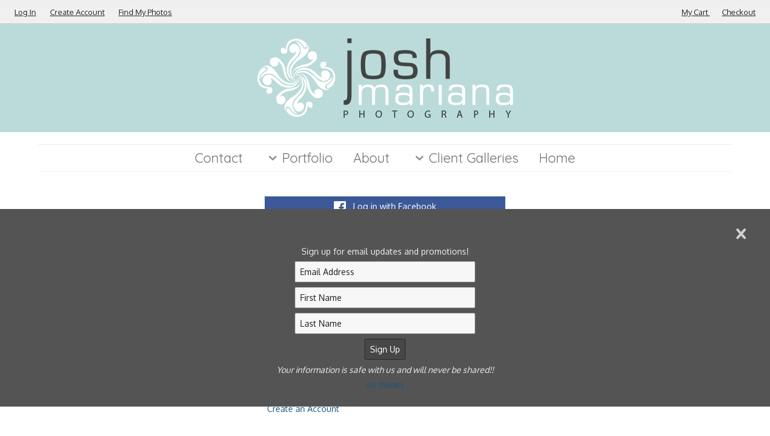

--- FILE ---
content_type: text/html; charset=utf-8
request_url: http://www.joshmarianaphoto.com/index.php?view=account
body_size: 7795
content:
<!DOCTYPE HTML PUBLIC "-//W3C//DTD HTML 4.01//EN" "http://www.w3.org/TR/html4/strict.dtd">
<HTML  xmlns="http://www.w3.org/1999/xhtml" xmlns:fb="http://www.facebook.com/2008/fbml" xml:lang="en" lang="en">
 <head>
<meta http-equiv="X-UA-Compatible" content="IE=edge,chrome=1">
<meta name="robots" content="noindex">
<meta property="og:title" content="My Account - Josh Mariana Photography - Southwestern PA wedding and people photography.">
<meta property="og:type" content="article">
<meta property="og:url" content="http://www.joshmarianaphoto.com//">
<meta property="og:site_name" content="Josh Mariana Photography - Southwestern PA wedding and people photography.">
<meta property="fb:app_id" content="117098314980885"/>
<meta property="og:description"  content="Professional and creative wedding and people photographer serving the greater Pittsburgh and tri-state areas." id="sharetext">
 <TITLE>My Account - Josh Mariana Photography - Southwestern PA wedding and people photography.</TITLE>
<meta http-equiv="Page-Enter" content="blendTrans(duration=0.0)" />
<META NAME="Author" CONTENT="">
<META NAME="Keywords" CONTENT=" ">

<META NAME="Description" CONTENT="Professional and creative wedding and people photographer serving the greater Pittsburgh and tri-state areas.">
<meta http-equiv="content-type" content="text/html; charset=utf-8">
<meta name="viewport" content="width=device-width, initial-scale=1.0" />
<meta content="True" name="HandheldFriendly">
<link rel="stylesheet"   type="text/css" media="screen" href="/sy-inc/css/standard.classes.css?2504f2315ca47ea4d62e67e20a5551d7" type="text/css">


<script type="text/javascript"></script>
<link rel="stylesheet" type="text/css" href="/sy-layouts/css-26-231019011149.css">


<style>#contentUnderMenu { max-width: 1200px; margin: auto; } </style>

<link rel="stylesheet" href="/sy-inc/icons/svg/css/sytist.css?2504f2315ca47ea4d62e67e20a5551d7">
<link rel="stylesheet" href="/sy-inc/icons/svg/css/animation.css?2504f2315ca47ea4d62e67e20a5551d7"><!--[if IE 7]>
<link rel="stylesheet" href="/sy-inc/icons/svg/css/sytist-ie7.css"><![endif]-->
<link href='//fonts.googleapis.com/css?family=Bitter:200,400,600,800|Oxygen:200,400,600,800|Quicksand:200,400,600,800|Wire+One:200,400,600,800&subset=latin,cyrillic' rel='stylesheet' type='text/css'>

<script src="/sy-inc/js/jquery-1.8.3.min.js"></script>
 <script src="/sy-inc/js/jquery-ui-1.10.3.custom.min.js"></script>

<script language="javascript"  type="text/javascript" src="/sy-inc/js/sytist.js?2504f2315ca47ea4d62e67e20a5551d7d"></script>
<script language="javascript"  type="text/javascript" src="/sy-inc/js/slideshow.js?2504f2315ca47ea4d62e67e20a5551d7"></script>
<script language="javascript"  type="text/javascript" src="/sy-inc/js/gal.js?2504f2315ca47ea4d62e67e20a5551d7a"></script>
<script language="javascript"  type="text/javascript" src="/sy-inc/js/store.js?2504f2315ca47ea4d62e67e20a5551d7b"></script>


<script language="javascript"  type="text/javascript" src="/sy-inc/js/page.gallery.js?2504f2315ca47ea4d62e67e20a5551d7"></script>
<link rel="stylesheet" href="/sy-inc/css/justified.css?2504f2315ca47ea4d62e67e20a5551d7" />
<script src="/sy-inc/js/justified.js?2504f2315ca47ea4d62e67e20a5551d7"></script>
  <link href="/sy-inc/video/video-js-6-2-7/video-js.min.css" rel="stylesheet" type="text/css">
  <script src="/sy-inc/video/video-js-6-2-7/video.min.js"></script>

<script>
$(document).ready(function(){
	$('video').each(function() {
		if($(this).hasClass("pf-video")) { } else { 
			$(this).addClass("video-js vjs-default-skin  vjs-big-play-centered");
			videojs($(this).attr("id"), {}, function(){ /* Player (this) is initialized and ready.*/ });
		}
	});
});
startsimpleslideshow();

</script>




<!-- Global Site Tag (gtag.js) - Google Analytics -->
<script async src="https://www.googletagmanager.com/gtag/js?id=UA-93536760-1"></script>
<script>
  window.dataLayer = window.dataLayer || [];
  function gtag(){dataLayer.push(arguments);}
  gtag('js', new Date());

  gtag('config', 'UA-93536760-1');
</script></head>
<BODY bgcolor="#FFFFFF" >

<div id="vinfo" data-pic-key="" did="" sub_id="" thumbPageID="1" keyWord="" kid="" pic_camera_model="" pic_upload_session="" untagged="" view="account"  disableNav="0" currentViewPhoto="" thumbsPerPage="" totalPhotos="" orderBy="" acdc="" orientation="" pic_client="" cat_pic_tags="" cat_id="" mcat_id="d41d8cd98f00b204e9800998ecf8427e" navtype="" plid="" prodplace=""  prodplacedefault=""  has_package="" has_package_one="" view_package="0"  view_package_only=""  group-id="0" package-id="0" viewing-prods="0" view-photo-fixed="0" store_product_photo="0" viewing-store-photo-prod="0"  product-photo-id="0" need-login="" proofing="" search_length="" passcode="" passcode_did="" search_date="" from_time="" listingpageid="1" page-home="" package_thumb_photo="" data-slideshow-seconds="4000" data-slideshow-transition="500" data-thumb-type="">
<div id="ssheader"></div>
<div id="viewcarttop"><div id="viewcartinner"></div></div>
<div id="buybackground"></div>
<div id="splashbackground"></div><div id="splashcontainer"><div id="splashinner"></div></div>
<div id="storeitembackground"></div><div id="storeitemcontainer"><div id="storeiteminner"></div></div>
<script>cursign = '$'; dec = '0'; pformat = '[CURRENCY_SIGN][PRICE]'; tempfolder = ''; ismobile = ''; istablet = ''; truetablet = ''; hmt = 0; lppw = 800; do_not_mobile_menu_when_menu_runs_into_header = 0;
 menup = 'below'; var isslideshow; var norightclick = '1';</script>

<div id="loadingPage"></div>
<div class="hidesmall">
<div id="smc" style="width:0; height: 0;"></div><div id="shopmenucontainer" >
	<div id="shopmenuinner">
		<div id="accountmenu">
	<ul>
	<li><a href="" onclick="showgallerylogin('account','','','login','',''); return false;">Log In</a>
</li>
<li><a href="/index.php?view=newaccount">Create Account</a></li>


<li><a href="/index.php?view=findphotos">Find My Photos</a></li>

</ul>
</div>
<div id="shopmenuitems" style="float:right;">
<div id="shopmenu">
<ul>
<li id="viewcartlink" ><a href="/index.php?view=cart" onClick="viewcart(); return false;">My Cart <span id="cartlinktotal"></span></a></li><li id="checkoutlink" ><a href="/index.php?view=checkout">Checkout</a></li></ul></div>
</div>
<div class="clear"></div></div></div>
</div>


<div id="page-wrapper" st="0" >
<div id="page-wrapper-inner">



 <script>
aspeed = 500;
$(document).ready(function(){
	$("#facebookTabInnerTab").bind('click', function() { showLikeBox() });
});
</script>
<div id="facebookLikeBoxFS" class="hidesmall">
	<div id="likeBoxInner"><div style="margin: auto;width: 292px; text-align: center;" id="facebookLikeBox"><center><script src="https://connect.facebook.net/en_US/all.js#xfbml=1"></script><fb:like-box href="http://www.facebook.com/joshmarianaphoto" width="292" colorscheme="light" show_faces="true" stream="true" header="true"></fb:like-box></center></div><div>&nbsp;</div></div>
	<div id="facebookTabInner">
		<div id="facebookTabInnerTab">F<br>A<br>C<br>E<br>B<br>O<br>O<br>K</div>
	</div>
	<div class="cssClear"></div>
</div>
 


<div id="hc" style="width:0; height: 0;"></div>
<div id="gallerysharebg"  data-window="" onclick="closewindowpopup(); return false;" ><div id="accloading"><div class="loadingspinner"></div></div></div>
<div id="headerAndMenu" class="adjustheight ">
	<div id="headerAndMenuInner">
		<div id="headerContainer" class="headerheight">
			<div id="header">
				<div class="inner hidesmall">
				<p style="text-align: center;"><a href="/"><img src="/sy-misc/web_logo.png" border="0" style="max-width: 446px; max-height: 150px; width: 100%; height: auto;"></a>
</p><!--Start of Tawk.to Script--><!--End of Tawk.to Script--></div>
							<div class="inner showsmall">
				<p style="text-align: center;"><a href="/"><img src="/sy-misc/web_logo_mobile.png" border="0" style="max-width: 327px; max-height: 100px; width: 100%; height: auto;"></a></p>				</div>
							</div>
		</div>
		<div id="menucontainerouter">
		<div id="topMainMenuContainer">
<div id="topMainMenu">
<ul class="dropdown">
<li><a href="/contact/"  target="_top"  class="menulink" id="menu-1283" did="1283">Contact</a></li><li><a href="/portfolio/"  target="_top" onclick="return false;" style="cursor: default;"><span class="the-icons icon-down-open"></span>Portfolio</a><ul>
						<li><a href="/portfolio/weddings/">Weddings</a></li><li><a href="/portfolio/engagement/">Engagement</a></li><li><a href="/portfolio/newbornskidsfamily/">Newborns/Kids/Family</a></li><li><a href="/portfolio/seniors/">Seniors</a></li></ul></li><li><a href="/about/"  target="_top"  class="menulink" id="menu-1303" did="1303">About</a></li><li><a href="/client-galleries/"  target="_top" ><span class="the-icons icon-down-open"></span>Client Galleries</a><ul>
						<li><a href="/client-galleries/wedding-galleries/">Wedding Galleries</a></li><li><a href="/client-galleries/portrait-galleries/">Portrait Galleries</a></li><li><a href="/client-galleries/senior-galleries/">Senior Galleries</a></li><li><a href="/client-galleries/event-galleries/">Event Galleries</a></li><li><a href="/client-galleries/school_galleries/">School Galleries</a></li></ul></li><li><a href="/"  target="_top">Home</a></li></ul>
</div><div class="clear"></div>
</div>
		</div>



<div id="mobilemenubuttontop" onclick="showmobilemenu();" style="float: right; position: absolute; right: 8px;"><span class="the-icons icon-menu"></span><span class="menutext">MENU</span></div>

		</div>
	</div>
<!-- <div class="cssClear"></div> -->
<script>
function showMobileSubMenu(id) { 
	$("#"+id).slideToggle(200);
}
</script>
<div id="mobilemenu" class="hide">
<div id="mobilemenubutton" onclick="showmobilemenu();"><span class="the-icons icon-menu"></span><span class="menutext">MENU</span></div>
<div id="mobilemenulinks" class="hide">
<ul>
<li><a href="/contact/"  target="_top"  class="menulink" id="menu-1283" did="1283">Contact</a></li><li><a href="/portfolio/"  target="_top" 
							 onclick="showMobileSubMenu('sub-85'); return false;" 
							 
							 > <span class="the-icons icon-down-open"></span>Portfolio</a></li> 							<ul class="mobilesubmenu  hide" id="sub-85"> 
														<li><a href="/portfolio/weddings/">&nbsp;&nbsp;&nbsp;&nbsp;Weddings</a></li>
														<li><a href="/portfolio/engagement/">&nbsp;&nbsp;&nbsp;&nbsp;Engagement</a></li>
														<li><a href="/portfolio/newbornskidsfamily/">&nbsp;&nbsp;&nbsp;&nbsp;Newborns/Kids/Family</a></li>
														<li><a href="/portfolio/seniors/">&nbsp;&nbsp;&nbsp;&nbsp;Seniors</a></li>
													</ul>
					<li><a href="/about/"  target="_top"  class="menulink" id="menu-1303" did="1303">About</a></li><li><a href="/client-galleries/"  target="_top" 
							 onclick="showMobileSubMenu('sub-80'); return false;" 
							 
							 > <span class="the-icons icon-down-open"></span>Client Galleries</a></li>
							
													<ul class="mobilesubmenu  hide" id="sub-80"> 
							<li><a href="/client-galleries/wedding-galleries/">&nbsp;&nbsp;&nbsp;&nbsp;Wedding Galleries</a></li><li><a href="/client-galleries/portrait-galleries/">&nbsp;&nbsp;&nbsp;&nbsp;Portrait Galleries</a></li><li><a href="/client-galleries/senior-galleries/">&nbsp;&nbsp;&nbsp;&nbsp;Senior Galleries</a></li><li><a href="/client-galleries/event-galleries/">&nbsp;&nbsp;&nbsp;&nbsp;Event Galleries</a></li><li><a href="/client-galleries/school_galleries/">&nbsp;&nbsp;&nbsp;&nbsp;School Galleries</a></li>							</ul>
							<li><a href="/"  target="_top">Home</a></li>				<li><a href="/index.php?view=account">Log In</a></li>
				
			<li><a href="/index.php?view=newaccount">Create Account</a></li><li><a href="/index.php?view=findphotos">Find My Photos</a></li>
				<li id="viewcartlink"  class="showcartmenus" ><a href="/index.php?view=cart">My Cart <span id="cartlinktotal" class="cartlinktotal"></span></a></li><li id="checkoutlink" class="showcartmenus" ><a href="/index.php?view=checkout">Checkout</a></li>
					</ul>
<div class="cssClear"></div></div></div>
<div id="main_container">
<div id="contentUnderMenu">
<div class="clear" id="tmmb"></div>
<style>
	#pageContentContainer { width: 100%; margin: 0; } 
</style>
	<div id="pageContentContainer" class="    ">
<div id="accountloginpage">
	<div id="pagelogin">
<div>&nbsp;</div><div class="" id="facebooklogin"><a class="" href="https://www.facebook.com/dialog/oauth?client_id=117098314980885&redirect_uri=http%3A%2F%2Fwww.joshmarianaphoto.com%2Fsy-inc%2Ffacebook%2Findex.php&state=64399332285e4cd2494c8226496a8f46&scope=email"><span><img src="/sy-inc/icons/flogo-HexRBG-Wht-72.png" style="width: 20px;" align="absmiddle"></span> &nbsp; Log in with Facebook</a></div>	<div class="pc"><h1>Log In</h1></div>
	<div class="pc"></div>
	
	
	<form method="post" name="login" action="index.php"  onSubmit="customerlogin('login','account','index.php'); return false;" >
	<input type="hidden" name="requirereturn" id="requirereturn" class="login" value="">
	<div class="pc">
		<div>Email Address</div>
		<div><input type="text" name="loginemailpage" size="20" id="loginemailpage" class="login field100 loginrequired" ></div>
	</div>
	<div class="pc">
		<div>Password</div>
		<div><input type="password" name="loginpasswordpage" size="20" id="loginpasswordpage" class="login field100 loginrequired"></div>
	</div>
	<div id="loginresponse" class="pc"></div>

<div class="pc"><input type="checkbox" name="rememberme" id="rememberme" value="1" class="login"> <label for="rememberme">Remember me</label>
<br>Check this option to set a cookie to remember you on future visits.</div>

	<div class="pc">
	<input type="hidden" name="pageaction" id="pageaction" class="login" value="login">
	<input type="hidden" id="sub" value="">
	<div id="loginloadingpage" style="display: none;"><img src="/sy-graphics/loading.gif"></div>




	











	<input type="submit" name="submit" value="Log In" class="submit"  id="loginsubmitpage">
		<!-- or <a href="/index.php?view=newaccount">Create an Account</a> -->
		</div>
	<div class="pc" id="forgotpasswordpagelink"><a href="" onClick="forgotpasswordpageform(); return false;" class="forgotpasswordpage">Forgot Password</a></div>
	<div class="pc" id=""><a href="/index.php?view=newaccount">Create an Account</a></div>

	</form>
	<div>&nbsp;</div>
	</div>

		<div id="forgotpasswordpage" style="foat: left; display: none;">
		<form method="post" name="login" action="index.php"  onSubmit="newpasswordpage('forgotemailpage'); return false;" >
		<div class="pc"><h3>Forgot Password</h3></div>
			<div class="pc">
			<input type="text" name="forgotemailpage" size="30" id="forgotemailpage" class="forgotemailpage feprequired defaultfield" default="Email Address" value="Email Address"> 
			</div>
			<div class="pc">
			<input type="hidden" name="pageaction" id="pageaction" class="forgotemailpage" value="forgotemail">
			<input type="submit" name="submit" value="Send" class="submit">  <a href="" onclick="cancelforgotpassword(); return false;">cancel</a>
			</div>
			<div id="forgotemailmessagepage" class="pc">Enter in your email address to reset your password.</div>
	</form>

	</div>
			<div id="forgotloginresponsepage" class="hide center" success="Check your email for your password."></div>
	<div>&nbsp;</div>

<script>
$(document).ready(function(){
	setTimeout(focusForm,200);
 });
 function focusForm() { 
	$("#loginemailpage").focus();
 }
</script>
	</div>
</div>
<div class="cssClear"></div>
<script>
var pid = '';
var date_id = '';
var afc = '';
var page_viewed = 'store||account||';
</script>
<script language="javascript">
$(document).ready(new function() {
	var ref=""+escape(top.document.referrer); 
	var colord = window.screen.colorDepth; 
	var res = window.screen.width + "x" + window.screen.height;
	var ptitle=document.title.replace(/&/g,'and'); 	
	var ptitle = addslashes(ptitle);
	var ptitle = escape(ptitle);
	var cururl=location.href;
	var reff=document.referrer;
	var reff=reff.replace("http://",''); 	
	var reff=reff.replace("https://",''); 	
	document.write("<img src=\"/sy-vstats.php?res=" + res + "&colord=" + colord + "&page_viewed=store||account||&date_id=&sub_id=&reff=" + reff + "&js=yes&pid=&afc=\" width=1 height=1 border=0 style=\"opacity: 0;\">");
});
</script><noscript></noscript>
				<script>
	$(document).ready(function() { 
		setTimeout(function() {
			$.get("/sy-inc/store/store_cart_actions.php?action=setMailingListCookie", function(data) {	});
			showpopupemailjoin();
		}, 2000);
	});
	</script>
						<div id="mlsignuppopup" class="hide">
			<div id="signupcontainerbl" class="signupcontainerbl" style=" background: #545454;">
				<div class="signupcontainerblinner" style="color: #EFEFEF;">
				<div style="float: right;" id="emailsignupcancel"><span class="the-icons icon-cancel" onclick="closeemailsignup();" style="color: #EFEFEF; "></span></div>
				<div class="clear"></div>
				<style>
.fsignupcontainer {  } 
.fsignupcontainerinner { text-align: center;  }

</style>
	<div id="fsignupcontainer" class="fsignupcontainer">
		<div class="fsignupcontainerinner">
			<div id="popemformcontainer">
				<div class="pc">Sign up for email updates and promotions!</div>
				<div>
				<form method="POST" name="popemform" id="popemform" action="index.php" onSubmit="emailsignup('popems','popemrequired','popemform','popemerror','popemerror','popemformcontainer','popemformsuccess'); return false;" data-required-missing="Please fill in the required fields." data-invalid-email="The email address you entered does not seem to be formatted correctly. Please check your email address.">
						<div class="pc"><input type="text"  id="enter_email" size="20" value="Email Address" class="defaultfield popems popemrequired field100 popemerror" style="max-width: 300px;" default="Email Address"> </div>
												<div class="pc"><input type="text"  id="enter_first_name" size="20" value="First Name" class="defaultfield popems  field100" style="max-width: 300px;" default="First Name"> </div>
																		<div class="pc"><input type="text"  id="enter_last_name" size="20" value="Last Name" class="defaultfield popems  field100" style="max-width: 300px;" default="Last Name"> </div>
						
						
						
						<div class="pc submitdiv"><input type="submit" name="submit" class="submit" value="Sign Up"></div>
						<div class="pc spinner24 submitsaving hide"></div>

					<div class="hide error" id="popemerror"></div>
				<div class="cssClear"></div>
								<div class="pc"><i>Your information is safe with us and will never be shared!!</i></div>
								<input type="hidden" class="popems" name="action" id="action" value="emailsignup">
				<input type="hidden" class="popems"  id="did" value="">
				<input type="hidden" class="popems" name="elocation" id="elocation" value="pop">

				</form>
				</div>
									<div class="center pc"><a href="" onclick="closeemailsignup(); return false;">no thanks</a></div>
							</div>
			<div id="popemformsuccess" class="hide  center">
				<div class="pc">Thank you for signing up!</div>
							<div class="center pc"><a href="" onclick="closeemailsignup(); return false;">Close</a></div>
				<div>&nbsp;</div>
					</div>
	</div>
</div>
				
			</div>
		</div>
	</div>
	
	<div id="footer" >
		<div id="footerinner">
			<style>
.fsignupcontainer {  } 
.fsignupcontainerinner { text-align: center;  }

</style>
	<div id="fsignupcontainer" class="fsignupcontainer">
		<div class="fsignupcontainerinner">
			<div id="emformcontainer">
				<div class="pc">Sign up for email updates and promotions!</div>
				<div>
				<form method="POST" name="emform" id="emform" action="" onSubmit="emailsignup('ems','emrequired','emform','emerror','emerror','emformcontainer','emformsuccess'); return false;" data-required-missing="Please fill in the required fields." data-invalid-email="The email address you entered does not seem to be formatted correctly. Please check your email address.">
						<div class="pc"><input type="text"  id="enter_email" size="20" value="Email Address" class="defaultfield ems emrequired field100 emerror" style="max-width: 300px;" default="Email Address"> </div>
												<div class="pc"><input type="text"  id="enter_first_name" size="20" value="First Name" class="defaultfield ems  field100" style="max-width: 300px;" default="First Name"> </div>
																		<div class="pc"><input type="text"  id="enter_last_name" size="20" value="Last Name" class="defaultfield ems  field100" style="max-width: 300px;" default="Last Name"> </div>
						
						
						
						<div class="pc submitdiv"><input type="submit" name="submit" class="submit" value="Sign Up"></div>
						<div class="pc spinner24 submitsaving hide"></div>

					<div class="hide error" id="emerror"></div>
				<div class="cssClear"></div>
								<div class="pc"><i>Your information is safe with us and will never be shared!!</i></div>
								<input type="hidden" class="ems" name="action" id="action" value="emailsignup">
				<input type="hidden" class="ems"  id="did" value="">
				<input type="hidden" class="ems" name="elocation" id="elocation" value="page">

				</form>
				</div>
							</div>
			<div id="emformsuccess" class="hide  center">
				<div class="pc">Thank you for signing up!</div>
					</div>
	</div>
</div>
<div class="footer">
	<div style="text-align: center;"><span style="color: rgb(63, 63, 63);"><br></span>
	</div>
	<div style="text-align: center;"><span style="color: rgb(63, 63, 63);"> <a href="/">Josh Mariana Photography</a>&nbsp;  <a href="/contact/"  target="_top">Contact</a> &nbsp; <a href="/portfolio/"  target="_top">Portfolio</a> &nbsp; <a href="/about/"  target="_top">About</a> &nbsp; <a href="/client-galleries/"  target="_top">Client Galleries</a> &nbsp; <a href="/"  target="_top">Home</a> &nbsp; <a href="http://facebook.com/joshmarianaphoto" target="_blank" title="Facebook" class="the-icons icon-facebook"></a>

		</span>
	</div>
	<div style="text-align: center;">
	</div>
	<div style="text-align: center;"><span style="color: rgb(63, 63, 63);">©2008-2026 All Rights Reserved.  Content may not be copied, used or distributed in any way without prior express written consent.</span>
	</div>
</div><div class="clear">
</div><div>
</div>	</div>
</div></div></div></div><!-- <div id="footerSpacer"></div> -->
<script>

 $(document).ready(function(){
	if(norightclick == '1') { 
		disablerightclick();
	}
	$(".preview").hover(
	  function () {
		$(this).find('.quickview').show();
	  },
	  function () {
		$(this).find('.quickview').hide();
	  }
	);

	 mytips(".tip","tooltip");
	 $(".searchlink").append($("#searchformhtml").html());
	$(".searchlink").hover(
	  function () {
		$(this).find('.searchform').slideDown(100);
	  },
	  function () {
		$(this).find('.searchform').slideUp(100);
	  }
	);

	adjustsite();
					$(window).resize(function() {
		adjustsite();
									});

	setInterval(function() {
		$.get('/sy-inc/refresh.php', function(data) { });
	}, 600000);


			
	onphotoheightperc = 1.01;
	onphotominwidth = 322;
	onphotoperrow = Math.floor($("#listing-onphoto").width() / onphotominwidth);
	if(onphotoperrow <=0) { 
		onphotoperrow = 1;
	}

	onphotomargin = 15 * (2 * onphotoperrow)+1;
	onphotonewwidth = ($("#listing-onphoto").width() - onphotomargin) / onphotoperrow;
	onphotonewheight = (($("#listing-onphoto").width() - onphotomargin) / onphotoperrow) * onphotoheightperc;
	placeonphoto(onphotoheightperc,onphotominwidth,onphotoperrow,onphotomargin,onphotonewwidth,onphotonewheight);

	
	tlheightperc = 1;
		tlminwidth = 258;
	
	tlperrow = Math.floor($("#listing-thumbnail").width() / tlminwidth);
	tlmargin = 13 * (2 * tlperrow)+1;
	tlnewwidth = ($("#listing-thumbnail").width() - tlmargin) / tlperrow;
	placethumblisting(tlnewwidth);

		tlheightperc = 1;
		tlminwidth = 258;
		tlperrow = Math.floor($("#listing-stacked").width() / tlminwidth);
	tlmargin = 13 * (2 * tlperrow)+1;
	tltotalmargin = 21;
	tlnewwidth = ($("#listing-stacked").width() - tlmargin) / tlperrow;
	placestackedlisting(tlnewwidth);


    (function ($){
      var handler = $('#listing-stacked .preview');
      handler.wookmark({
		container: $('#listing-stacked'), // Optional, used for some extra CSS styling
		align: "left",
		offset: 20, // Optional, the distance between grid items
		outerOffset: 0 // Optional, the distance to the containers border
		// itemWidth: Math.abs(tlnewwidth) + Math.abs(tltotalmargin) // Optional, the width of a grid item
      });
      
    })(jQuery);

	$(window).resize(function() {
	resizelistings();
	});
 });

function resizelistings() { 
		onphotoheightperc = 1.01;
		onphotominwidth = 322;
		onphotoperrow = Math.floor($("#listing-onphoto").width() / onphotominwidth);
		if(onphotoperrow <=0) { 
			onphotoperrow = 1;
		}
		onphotomargin = 15 * (2 * onphotoperrow)+1;
		onphotonewwidth = ($("#listing-onphoto").width() - onphotomargin) / onphotoperrow;
		onphotonewheight = (($("#listing-onphoto").width() - onphotomargin) / onphotoperrow) * onphotoheightperc;
		placeonphoto(onphotoheightperc,onphotominwidth,onphotoperrow,onphotomargin,onphotonewwidth,onphotonewheight);

	
		tlheightperc = 1;
		tlminwidth = 258;
		tlperrow = Math.floor($("#listing-thumbnail").width() / tlminwidth);
		tlmargin = 13 * (2 * tlperrow)+1;
		tlnewwidth = ($("#listing-thumbnail").width() - tlmargin) / tlperrow;
		placethumblisting(tlnewwidth);

	
		tlheightperc = 1;
				tlminwidth = 258;
				tlperrow = Math.floor($("#listing-stacked").width() / tlminwidth);
		tlmargin = 13 * (2 * tlperrow)+1;
		tlnewwidth = ($("#listing-stacked").width() - tlmargin) / tlperrow;
		placestackedlisting(tlnewwidth);
		(function ($){
		  var handler = $('#listing-stacked .preview');
		  handler.wookmark({
			container: $('#listing-stacked'), // Optional, used for some extra CSS styling
			align: "left",
			offset: 20, // Optional, the distance between grid items
			outerOffset: 0 // Optional, the distance to the containers border
			// itemWidth: Math.abs(tlnewwidth) + Math.abs(tltotalmargin) // Optional, the width of a grid item
		  });
		  
		})(jQuery);

}
</script>
<div id="loadingMore">Loading More Photos</div>
<div id="gototop" onclick="gototop();">Scroll To Top</div>
<div id="photo-preview">
	<div style="padding: 8px; position: relative; display: block;">
	<div id="photo-preview-title" class="pc"></div>
	<div id="photo-preview-photo" ></div>
	<div id="photo-preview-caption" class="pc"></div>
	<div id="photo-preview-filename" class="pc"></div>
	<div id="photo-preview-keywords" class="pc"></div>
	</div>
</div>
</div>
<div id="comparephotos">
		<div id="comparenav">
			<div id="comparenavinner"><a href="" onclick="closecomparephotos(); return false;">Close</a> | <a href="" onclick="closecomparephotos('1'); return false;">Clear All & Close</a></div>
		</div>
	</div>
	<div id="comparephotosdisplaycontainer" class="compareinner">
		<div id="comparephotosdisplay">
		</div>
	</div>
	<div id="photoproductsnexttophotobg"></div>
<div id="photoproductsnexttophoto">
	<div class="inner photoproductsnexttophoto"></div>
 </div>
<div id="searchformhtml" class="hide">
	<div class="searchform hide">
	<form method="get" name="searchform" action="/index.php">
	<input type="text" name="q" size="20" value="">
	<input type="hidden" name="view" value="search">
	<input type="submit" name="submit" value="Search" class="submit">
	</form>
	</div>
</div>
<div id="log" style="display: none; position: fixed; top:0; left: 0; background: #000000; color: #FFFFFF; z-index: 10001;"></div>
<div id="enlargephoto" class="zoomCur"></div>
<div id="photoprods">
<div id="closebuyphototab" class="closewindow" onclick="closebuyphoto(); return false;"><div class="inner">Close Window</div></div>
<div id="closebuyphoto"  class="closewindow" style="display: none; position: absolute; right: -32px; top: -12px;"><span  onclick="closebuyphoto(); return false;" class="icon-cancel-circled the-icons" style=" font-size: 48px;"></span></div>
<div id="photoprodsinner"></div>
</div>
<div id="photocrop">
<div id="photocropinner"></div>
</div>
<div id="loading">Loading</div>
<div id="photopackagecontainer" status="0">
<div id="closeaddtopackage" style="display: none; position: absolute; right: -32px; top: -12px;"><span  onclick="closeaddtopackage(); return false;" class="icon-cancel-circled the-icons" style=" font-size: 48px;"></span></div>
	<div id="photopackageinner"></div>
</div>
<div id="fbnotify"></div>
<div id="fb-root"></div>
<script>
  window.fbAsyncInit = function() {
    FB.init({
      appId  : '117098314980885', // CHANGE THIS APP ID
      status : true, // check login status
      cookie : true, // enable cookies to allow the server to access the session
      xfbml  : true  // parse XFBML
    });
		FB.Event.subscribe('comment.create', function(response) {
		sendFacebookNotify('Comment','http://www.joshmarianaphoto.com//','8d532a8f804a5881fed93050030e780c');
	});
		
};
  (function() {
    var e = document.createElement('script');
    e.src = document.location.protocol + '//connect.facebook.net/en_US/all.js';
    e.async = true;
    document.getElementById('fb-root').appendChild(e);
  }());
</script>
<div id="roomuploadbackground"></div>
<div id="sidethumbsbg"></div>
<div id="sidethumbs">
<div  id="sidethumbsclose" onclick="sidethumbsclose();" >
	<div style="padding: 8px;"><span class="the-icons icon-cancel">Close</span></div>
</div>
	<div id="sidethumbsinner">
	
	</div>
	<div class="clear"></div>
</div>
<script src="/sy-inc/js/magnify.js"></script>
</body>
</html>

--- FILE ---
content_type: text/javascript
request_url: http://www.joshmarianaphoto.com/sy-inc/js/store.js?2504f2315ca47ea4d62e67e20a5551d7b
body_size: 14140
content:
$(document).ready(function(){
	$(".defaultfield").bind('focus', function() { 
		if($(this).val() == $(this).attr("default")) { 
			$(this).val("");
		}
	});
	$('.defaultfield').bind('blur', function() { 
		if($(this).val() == "") { 
			$(this).val($(this).attr("default"));
		}
	});
});
function showqtydiscount() { 
	$("#qtydiscountprices").slideToggle(200);
}
function showfilteroptions(id) { 
	stopslideshow();
	$("#"+id).slideToggle(200);
}

function preorderqtydiscount(id) { 
	$("#qtydiscountprices-"+id).slideToggle(200);
}

function showGraphicOptions(id) { 
	$("#graphic-option-"+id).slideToggle(200);
	$('html, body').animate({
		scrollTop: $("#graphic-option-container-"+id).offset().top
	}, 200);
}

function selectGraphicOption(id,sel_id,name) { 
	$("#opt-"+id).val(sel_id);
	$("#opt-selected-name-"+id).html(name);
	$("#graphic-option-"+id).slideUp(200);

    $('html, body').animate({
        scrollTop: $("#graphic-option-"+id).offset().top - 90
    }, 200);

}

function showGraphicOptionsCheckout(id) { 
	$("#graphic-option-"+id).slideToggle(200);
	$('html, body').animate({
		scrollTop: $("#graphic-option-container-"+id).offset().top
	}, 200);
}

function selectGraphicOptionCheckout(id,sel_id,name,fieldname,pic) { 
	$("#"+fieldname).val(sel_id);
	$("#opt-selected-name-"+id).html(name);
	$("#graphic-option-"+id).slideUp(200);
	if(pic !== "") { 
		$("#opt-select-graphic-"+id).html('<img src="'+pic+'"  class="graphicoptioncheckout">');
    } else { 
		$("#opt-select-graphic-"+id).html('');
	}
	$('html, body').animate({
        scrollTop: $("#graphic-option-container-"+id).offset().top - 90
    }, 200);
	checkhiddeninputerror();
}

function openroomview(pid) { 
	hideMiniCart();
	fixbackground();
	$("#buybackground").fadeIn(50, function() { 
		if(isslideshow) { 
			if(isslideshow == true) { 
				stopSlideshow();
			}
		}
		loading();

		$.get(tempfolder+"/sy-inc/room-view/room-view.php?pid="+pid, function(data) {

			$("#photoprodsinner").html(data);
			$("#photoprods").slideDown(200, function() { 
				if($("body").width() <= 800) { 
					$("#closebuyphototab").show();
				} else { 
					$("#closebuyphoto").show();
				}
				loadingdone();
			});
		});
	});
}


function showstoreitem(did) { 
	$("#storeitembackground").show(); 
	$.get(tempfolder+"/sy-inc/store-item.php?did="+did, function(data) {
		$('#storeitembackground').click(function() {
			closestoreitem()
		 });

		 $('#storeitemcontainer').click(function(event){
			 event.stopPropagation();
		 });

		$("#storeitemcontainer").css({"top":$(window).scrollTop()+50+"px"});
		$("#storeiteminner").html(data);
				adjustsite();

		$("#storeitemcontainer").fadeIn(200, function() { 
			$("#closestoreitem").fadeIn(100);
		});
	});
	
}		
function closestoreitem() { 
	$("#storeitemcontainer").fadeOut(200, function() { 
		$("#closestoreitem").fadeOut(100);

		$("#storeiteminner").html("");
		$("#storeitembackground").fadeOut(200);
	});

}

function showrequireremove(id) { 
	$("#remove-"+id).slideToggle(200);
}

function showpackageremove(id) { 
	$("#remove-package-"+id).slideToggle(200);
}

function openoptions(id) { 
	// $(".photoprod").fadeOut(200);
	$(".options-"+id).slideToggle(200);
}

function openpackageoptions(id) { 
	$(".options-"+id).slideToggle(200);
}

function addordernotes() { 
	$("#order_notes").slideToggle(200);
}

function photokeywords() { 
	hideMiniCart();
	fixbackground();
	$("#buybackground").fadeIn(50);
	if(isslideshow) { 
		if(isslideshow == true) { 
			stopSlideshow();
		}
	}
	loading();
	$("#photoprods").css({"top":$(window).scrollTop()+50+"px"});
		$.get(tempfolder+"/sy-inc/photo_keywords.php?did="+$("#vinfo").attr("did")+"&sub_id="+$("#vinfo").attr("sub_id"), function(data) {
			$("#photoprodsinner").html(data);
			$("#photoprods").slideDown(200, function() { 
				if($("body").width() <= 800) { 
					$("#closebuyphoto").show();
				} else { 
					$("#closebuyphototab").show();
				}
				sizeBuyPhoto();
				loadingdone();

				$('html').click(function() {
				 closebuyphoto();
				 });

			 $('#photoprods').click(function(event){
				 event.stopPropagation();
			 });

			});
		});
}
function giftcertificate(id) { 
	$("#gallerysharebg").attr("data-window","giftcertificate");
	$("#accloading").show();
	closebuyphoto();
	$("#gallerysharebg").fadeIn(100, function() { 
		if($(window).scrollTop() < 80) { 
			to = 80;
		} else { 
			to = $(window).scrollTop();
		}
		if($("#giftcertificate").length == 0) {
			$("#gallerysharebg").after('<div id="giftcertificate" class="gallerypopup"></div>');
		}
			$.get(tempfolder+"/sy-inc/store/store_gift_certificate.php?cart_id="+id, function(data) {
			$("#accloading").hide();
			$("#giftcertificate").html(data);
			$("#giftcertificate").css({"top":to+"px"}).fadeIn(200);
		});
	});
}
function giftcertificateredeem(where) { 
	$("#gallerysharebg").attr("data-window","giftcertificateredeem");
	$("#accloading").show();
	closebuyphoto();
	$("#gallerysharebg").fadeIn(100, function() { 
		if($(window).scrollTop() < 80) { 
			to = 80;
		} else { 
			to = $(window).scrollTop();
		}
		if($("#giftcertificateredeem").length == 0) {
			$("#gallerysharebg").after('<div id="giftcertificateredeem" class="gallerypopup"></div>');
		}
			$.get(tempfolder+"/sy-inc/store/store_redeem_gift_certificate.php", function(data) {
			$("#accloading").hide();
			$("#giftcertificateredeem").html(data);
			$("#giftcertificateredeem").css({"top":to+"px"}).fadeIn(200);
		});
	});
}


function redeemprintcredit(pc_code) { 
	$("#gallerysharebg").attr("data-window","printcredit");
	$("#accloading").show();
	$("#gallerysharebg").fadeIn(100, function() { 
		if($(window).scrollTop() < 80) { 
			to = 80;
		} else { 
			to = $(window).scrollTop();
		}
		if($("#printcredit").length == 0) {
			$("#gallerysharebg").after('<div id="printcredit" class="gallerypopup"></div>');
		}
			$.get(tempfolder+"/sy-inc/store/store_redeem_print_credit.php?pc_code="+pc_code, function(data) {
			$("#accloading").hide();
			$("#printcredit").html(data);
			$("#printcredit").css({"top":to+"px"}).fadeIn(200);
		});
	});
}

function redeemcoupon(where,code) { 
	timeout = 0;
	if($("#page-wrapper").css("position") == "fixed") { 
		timeout = 300;
		closebuyphoto();
	}
	setTimeout(function(){
		$("#gallerysharebg").attr("data-window","redeemcoupon");
		$("#accloading").show();

		$("#gallerysharebg").fadeIn(100, function() { 

			if($("#vinfo").attr("view-photo-fixed") == "1") { 
				to = $("#ssheader").height() + $(window).scrollTop() + 24;
				if($("#redeemcoupon").length == 0) {
					$("#ssheader").after('<div id="redeemcoupon" class="gallerypopup"></div>');
				}

			} else { 
				if($(window).scrollTop() < 80) { 
					to = 80;
				} else { 
					to = $(window).scrollTop();
				}
				if($("#redeemcoupon").length == 0) {
					$("#gallerysharebg").after('<div id="redeemcoupon" class="gallerypopup"></div>');
				}
			}
				$.get(tempfolder+"/sy-inc/store/store_redeem_coupon.php?where="+where+"&code="+code, function(data) {
				$("#accloading").hide();
				$("#redeemcoupon").html(data);
				$("#redeemcoupon").css({"top":to+"px"}).fadeIn(200);
			});
		});
	}, timeout);
}



function findphotos() { 
	hideMiniCart();
	fixbackground();
	$("#buybackground").fadeIn(50);
	if(isslideshow) { 
		if(isslideshow == true) { 
			stopSlideshow();
		}
	}
	loading();
	$("#photoprods").css({"top":$(window).scrollTop()+50+"px"});
		$.get(tempfolder+"/sy-inc/find_photos_window.php", function(data) {
			$("#photoprodsinner").html(data);
			$("#photoprods").slideDown(200, function() { 
				$("#closebuyphoto").show();
				sizeBuyPhoto();
				loadingdone();

				$('html').click(function() {
				 closebuyphoto();
				 });

			 $('#photoprods').click(function(event){
				 event.stopPropagation();
			 });

			});
		});
}


function getstates(country,gettax,shiponly) { 
	$.get(tempfolder+'/sy-inc/store/store_cart_actions.php?action=getstatelist&country='+country, function (data) { 
		if(shiponly == "1") { 
			$("#ship_state").html(data);
			getTax();
		} else { 
			$("#state").html(data);
			if(gettax == "1") { 
				$("#ship_state").html(data);
				getTax();
			}
		}
	});
}
function sendtocart(classname,date_id) { 
	var fields = {};
	if(!date_id) {
		var date_id = "";
	}
	var rf = false;
	var stop;
	var mes;

	$("#select_option_message").slideUp(200);




	$(".itemrequired").each(function(i){
		var this_id = this.id;
		if($('#'+this_id).val() == "") { 
			if($("#"+this_id).attr("opttype") == "tabs") { 
				$('#'+this_id).parent().addClass('inputError');
			} else { 
				$('#'+this_id).addClass('inputError');
			}
			rf = true;
		} else { 
			if($("#"+this_id).attr("opttype") == "tabs") { 
				$('#'+this_id).parent().removeClass('inputError');
			} else { 
				$('#'+this_id).removeClass('inputError');
			}
		}
	} );

	if(rf == true || stop == true) {
		if(rf == true) {
			$("#select_option_message").slideDown(200);
		}
		return false;
	} else { 
		$("#min_qty_message").slideUp(200);

		 $("#addtocart"+date_id).hide();
		 $("#addtocartloading"+date_id).show();

		$('.'+classname).each(function(){
			var $this = $(this);
			if( $this.attr('type') == "radio") { 
				if($this.attr("checked")) { 
					fields[$this.attr('name')] = $this.val(); 
	//				alert($this.attr('name')+': '+ $this.attr('type')+' CHECKED- '+$this.val());
				}
			} else if($this.attr('type') == "checkbox") { 
				if($this.attr("checked")) { 
					fields[$this.attr('name')] += $this.val(); 
					// alert($this.attr('name')+': '+ $this.attr('type')+' CHECKED- '+$this.val());
				}

			} else { 
				fields[$this.attr('name')] = $this.val(); 
			//	alert($this.attr('name') +" = "+ $this.val() );
			}
		});

		fields['curphoto'] = $("#photo-"+$("#slideshow").attr("curphoto")).attr("pkey");
		fields['curphotodid'] = $("#vinfo").attr("did");
		fields['cart_photo_bg'] = $("#gs-bgimage-id").val();

		if(Math.abs(fields['prod_qty']) < Math.abs(fields['qty_min']))  { 
			$("#min_qty_message").slideDown(200);
				 $("#addtocart"+date_id).show();
				 $("#addtocartloading"+date_id).hide();
		} else if(fields['prod_qty'] < 0) { 
			$("#min_qty_message").slideDown(200);
				 $("#addtocart"+date_id).show();
				 $("#addtocartloading"+date_id).hide();
		} else { 
			$.post(tempfolder+'/sy-inc/store/store_cart_actions.php', fields,	function (data) { 
				// alert(data);

				if($("#addaction").attr("data-redirect") =="1") { 
					window.location.href=$("#addaction").val();
				}

				if(fields['from_photo'] > 0) { 
					showMiniCart('','1');
				} else { 
					showMiniCart();
				}
				 $("#submitinfo").html(data);
				updateCartMenu();
				setTimeout(function(){
					if(fields['from_photo'] > 0) { 
						$("#vinfo").attr("viewing-store-photo-prod","1");
						closestoreitem();
						showaddphototoproduct();
					}
				 $("#addtocart"+date_id).show();
				 $("#addtocartloading"+date_id).hide();
				},500)
			 } );
		}
	}
	return false;
}




function sendtocartlist(classname,date_id) { 
	var fields = {};
	if(!date_id) {
		var date_id = "";
	}
	var rf = false;
	var stop;
	var mes;

	$("#select_option_message").slideUp(200);
	$(".itemrequired-"+date_id).each(function(i){
		var this_id = this.id;
		if($('#'+this_id).val() == "") { 
			if($("#"+this_id).attr("opttype") == "tabs") { 
				$('#'+this_id).parent().addClass('inputError');
			} else { 
				$('#'+this_id).addClass('inputError');
			}
			rf = true;
		} else { 
			if($("#"+this_id).attr("opttype") == "tabs") { 
				$('#'+this_id).parent().removeClass('inputError');
			} else { 
				$('#'+this_id).removeClass('inputError');
			}
		}
	} );

	if(rf == true || stop == true) {
		if(rf == true) {
			$("#select_option_message").slideDown(200);
		}
		return false;
	} else { 
		$("#min_qty_message").slideUp(200);

		 $("#addtocart"+date_id).hide();
		 $("#addtocartloading"+date_id).show();

		$('.'+classname).each(function(){
			var $this = $(this);
			if( $this.attr('type') == "radio") { 
				if($this.attr("checked")) { 
					fields[$this.attr('name')] = $this.val(); 
	//				alert($this.attr('name')+': '+ $this.attr('type')+' CHECKED- '+$this.val());
				}
			} else if($this.attr('type') == "checkbox") { 
				if($this.attr("checked")) { 
					fields[$this.attr('name')] += $this.val(); 
					// alert($this.attr('name')+': '+ $this.attr('type')+' CHECKED- '+$this.val());
				}

			} else { 
				fields[$this.attr('name')] = $this.val(); 
			//	alert($this.attr('name') +" = "+ $this.val() );
			}
		});

		fields['curphoto'] = $("#photo-"+$("#slideshow").attr("curphoto")).attr("pkey");
		fields['curphotodid'] = $("#vinfo").attr("did");

		if(Math.abs(fields['prod_qty']) < Math.abs(fields['qty_min']))  { 
			$("#min_qty_message").slideDown(200);
				 $("#addtocart"+date_id).show();
				 $("#addtocartloading"+date_id).hide();
		} else if(fields['prod_qty'] < 0) { 
			$("#min_qty_message").slideDown(200);
				 $("#addtocart"+date_id).show();
				 $("#addtocartloading"+date_id).hide();
		} else { 
			$.post(tempfolder+'/sy-inc/store/store_cart_actions.php', fields,	function (data) { 
				// alert(data);

				if($("#addaction-"+date_id).attr("data-redirect") =="1") { 
					window.location.href=$("#addaction-"+date_id).val();
				}

				if(fields['from_photo'] > 0) { 
					showMiniCart('','1');
				} else { 
					showMiniCart();
				}
				 $("#submitinfo").html(data);
				updateCartMenu();
				setTimeout(function(){
					if(fields['from_photo'] > 0) { 
						$("#vinfo").attr("viewing-store-photo-prod","1");
						storeproductnexttophoto($("#slideshow").attr("curphoto"));
					}
				 $("#addtocart"+date_id).show();
				 $("#addtocartloading"+date_id).hide();
				},500)
			 } );
		}
	}
	return false;
}
function updateCartMenu() { 
	$.get(tempfolder+"/sy-inc/store/store_cart_actions.php?action=updatecartmenu", function(data) {
		$("#viewcartlink").show();
		$("#checkoutlink").show();
		$(".showcartmenus").show();
		$("#cartlinktotal").html(data);
		$(".cartlinktotal").html(data);
		$("#photobuycarttotal").html(data).show();
		$("#viewphotocarttotal").show();
		$("#viewcartpagetotal").html(data);
		$("#viewcartpagesubtotal").html(data);
		$.get(tempfolder+"/sy-inc/store/store_cart_actions.php?action=updatecartmenuitems", function(data) {
			if(data > 0) { 
				$(".viewphotocartlink").show();
				$(".viewimageshoppingcart").slideDown(200, function() { 
					height = $(".viewimageshoppingcart:visible").outerHeight();
					if($("#selectgsbackground").length > 0) { 
						setTimeout(function() { 
							if($(".viewimageshoppingcart:visible").css("display") == "block") { 
								$("#selectgsbackground").css({"bottom": height+"px"});
							}
						}, 200);
					}					
				});

			}
			$(".carttotalcircle").html(data);
		});
	});

}

/*
function showMiniCart(pck,from_photo) { 
	if(!pck) { 
		pck = "";
	}
	if(!from_photo) { 
		from_photo = "";
	}

	$("#gallerysharebg").attr("data-window","minicart");
	$("#accloading").show();
	closebuyphoto();
	$("#gallerysharebg").fadeIn(100, function() { 
		if($(window).scrollTop() < 80) { 
			to = 80;
		} else { 
			to = $(window).scrollTop();
		}
		if($("#minicart").length == 0) {
			$("#gallerysharebg").after('<div id="minicart" class="gallerypopup"></div>');
		}
		$.get(tempfolder+"/sy-inc/store/store_view_cart_mini.php?package="+pck+"&from_photo="+from_photo, function(data) {
			$("#accloading").hide();
			$("#minicart").html(data);
			$("#minicart").css({"top":to+"px"}).fadeIn(200);
		});
	});
}
*/

var cntimer;

function cartnotice(data,hide) { 
	cnid = Math.floor((Math.random() * 10000) + 1);
	$(".cartnotice").remove();
		clearTimeout(cntimer);

	$("body").append('<div class="cartnotice hide" id="cartnotice-'+cnid+'">'+data+'</div>');

	$("#cartnotice-"+cnid).fadeIn(100, function() { 
			cntimer = setTimeout(function() { 
				$("#cartnotice-"+cnid).fadeOut(100);
			}, hide);
	});
}

function closecartnotice() { 
	$(".cartnotice").fadeOut(100, function() { 
		$(".cartnotice").remove();
	});

}

function showMiniCart(pck,from_photo,time) { 
	if(!pck) { 
		pck = "";
	}
	if(!from_photo) { 
		from_photo = "";
	}

	$.get(tempfolder+"/sy-inc/store/store_view_cart_mini_3.php?package="+pck+"&from_photo="+from_photo, function(data) {
		if(time > 0) { 
			cartnotice(data, time);
		} else { 
			cartnotice(data, 8000);
		}
		/* 
		$("#viewcartinner").html(data);
		$("#viewcarttop").slideDown(200);
		$('html').click(function() {
		 hideMiniCart();
		 });

		 $('#viewcartinner').click(function(event){
			 event.stopPropagation();
		 });

		 */
	});


}
function hideMiniCart() { 
	$("#viewcarttop").slideUp(200);
	$("#viewcartinner").html("");
	closestoreitem();
	$("#footercheckout").slideDown(400);

}

function removeFromCart(cid) { 
	$.get(tempfolder+"/sy-inc/store/store_cart_actions.php?action=removefromcart&cid="+cid+"", function(data) {
		$("#cart-"+cid).slideUp(200);
		if(data == "remove") { 
			$(".checkoutpagebutton").hide();
			$("#cartisempty").show();
			$("#storecarttext").hide();
		}
		$.get(tempfolder+"/sy-inc/store/store_cart_actions.php?action=updateTotal", function(data) {
			$("#expressprice").val(data);
			updateCartMenu();
		});
		

	});

}

function checkhiddeninputerror() { 
	$(".hiddeninput").each(function(i){
		if($("#"+this.id).val() == "") { 
			if($("#"+this.id).hasClass("required")) { 
				$("#"+$("#"+this.id).attr("data-hidden-input-for")).addClass('error');
			} else { 
				$("#"+$("#"+this.id).attr("data-hidden-input-for")).removeClass('error');
			}
		} else { 
			$("#"+$("#"+this.id).attr("data-hidden-input-for")).removeClass('error');
		}
	} );
}

function createaccount(classname,loggedin,ckpass) { 
	var fields = {};
//	 $("#addtocart").hide();
//	 $("#addtocartloading").show();
	var rf = false;
	var stop;
	var mes;
	$("#textconsentselect").slideUp(10);
	$("#consentselect").slideUp(10);

	$("#accresponse").slideUp(10).removeClass("error");
	$(".required").each(function(i){
		var this_id = this.id;
		if($('#'+this_id).val() == "") { 
			$('#'+this_id).addClass('inputError');
			rf = true;
		} else { 
			$('#'+this_id).removeClass('inputError');
		}
	} );

	checkhiddeninputerror();
	
		if($("#checkout").attr("loggedin") == "0") { 
			if($("#email_address").attr("data-check") == "1") { 
				if($("#email_address").val() !== $("#email_address_2").val()) {
					 $("#accresponse").addClass("error").html($("#accresponse").attr("mismatchemail")).slideDown(100);
					 stop = true;
					 return false;
				}
			}
		}

		if($("#agreeterms").length > 0) { 
			if($("#agreeterms").attr("checked")) { 

			} else { 
				alert("You did not accept the terms & conditions");
				return false;
				 stop = true;
			}
		}

		if($("#gallery_contact_consent_no").length > 0) { 
		  if (!$("input[name='gallery_contact_consent']:checked").val()) {
				$("#consentselect").slideDown(200);
				 rf = true;

			}
		}
	if($("#phone_consent_1").length > 0) { 
		if($("#order_phone").val() !== "") { 
		  if (!$("input[name='phone_consent']:checked").val()) {
				$("#textconsentselect").slideDown(200);
				 stop = true;
			}
		}
	}

		if($("#checkout").attr("loggedin") == "0" && $("#checkout").attr("ckpass") == "1" && $("#checkout").attr("account") !== "disabled"  &&  $("#newpassword").attr("data-check") == "1") { 
			if($("#newpassword").val() !== $("#renewpassword").val()) {
				$("#newpassword").val(""); 
				$("#renewpassword").val(""); 
				 $("#accresponse").addClass("error").html($("#accresponse").attr("passwordsnomatch")).slideDown(100);
				stop = true;
				 return false;
			}
		}

	if(rf == true || stop == true) {
		if(rf == true) {
			 $("#accresponse").addClass("error").html($("#accresponse").attr("emptyfields")).slideDown(100);
		}
		return false;
	} else { 

		// Fields are checked and go so lets move on to shipping. 


		$('.'+classname).each(function(){
			var $this = $(this);
			if( $this.attr('type') == "radio") { 
				if($this.attr("checked")) { 
					fields[$this.attr('name')] = $this.val(); 
	//				alert($this.attr('name')+': '+ $this.attr('type')+' CHECKED- '+$this.val());
				}
			} else if($this.attr('type') == "checkbox") { 
				if($this.attr("checked")) { 
					fields[$this.attr('name')] = $this.val(); 
	//				alert($this.attr('name')+': '+ $this.attr('type')+' CHECKED- '+$this.val());
				}

			} else { 
				fields[$this.attr('name')] = $this.val(); 
			}
		});

		if($("#checkout").attr("loggedin") == "1" || $("#no_account").attr("checked") ||  $("#checkout").attr("account") == "disabled") {

			$("#maininfo").slideUp();
			if($("#checkout").attr("ship") == "1") { 

				getShipping();
				fields['action'] = "updateaccount";
				$.post(tempfolder+'/sy-inc/store/store_cart_actions.php', fields,	function (data) { 

				// alert("here, add customer info: "+data);
				});

				$("#progressshipping").removeClass("checkoutprogress").addClass("checkoutprogressdone");
			} else { 

	if($("#photoviewbg").length <= 0) { 
		$("body").prepend('<div id="photoviewbg" class="hide"><div id="stockphotoloading"><div class="loadingspinner"></div></div></div>');
				}
			$("#photoviewbg").fadeIn(400);

			$.get(tempfolder+'/sy-inc/store/store_cart_actions.php?action=checkcheckoutfields', function(data) {
				d = data.split('|');
				$("#gift_certificate_amount").val(d[0]);
				$("#credit_amount").val(d[1]);
				$("#discount_amount").val(d[2]);
				$("#eb_amount").val(d[3]);

				$("#tax_price").val(d[4]);
				$("#vat_price").val(d[5]);
				$("#shipping_price").val(d[6]);
				$("#taxable_amount").val(d[7]);
				$("#sub_total").val(d[8]);
				//$("#grand_total").val(d[9]);

				// 6/25/2023 added this timeout function to add a slight delay
				// to try to fix the strage rare issue tax, credit, etc... get zeroed out when 
				// checking empty fields. 

				setTimeout(function(){
					getgrandtotal(0);
					fields['action'] = "updateaccount";
					$.post(tempfolder+'/sy-inc/store/store_cart_actions.php', fields,	function (data) { 

					// alert("here, add customer info: "+data);
					});
					setTimeout(function(){
						if($("#grand_total").val()<=0) {  
							$(".paymentoptionsavailable").hide();
							$("#pay_total_zero").val("1");
							$("#payzerototal").show();
							$("#stripe-sel").attr("checked", false);
							$("#checkout").attr("action",$("#checkout").attr("data-action"));

						}				
						$("#paymentselect").slideDown();

						// Adding the address fields to PayPal checkout
						if($("#card-holder-name").length > 0) { 
							$("#card-holder-name").val($("#first_name").val()+" "+$("#last_name").val());
						}
						if($("#card-billing-address-street").length > 0) { 
							$("#card-billing-address-street").val($("#address").val());
						}
						if($("#card-billing-address-city").length > 0) { 
							$("#card-billing-address-city").val($("#city").val());
						}
						if($("#card-billing-address-state").length > 0) { 
							$("#card-billing-address-state").val($("#state").val());
						}
						if($("#card-billing-address-zip").length > 0) { 
							$("#card-billing-address-zip").val($("#zip").val());
						}
						if($("#card-billing-address-country").length > 0) { 
							$("#card-billing-address-country").val($("#country option:selected").attr("data-abr"));
						}
						// end PayPal checkout fields/


						$("#progresspayment").removeClass("checkoutprogress").addClass("checkoutprogressdone");
						$("#stripe-name").val($("#first_name").val()+" "+ $("#last_name").val());
						if($("#square-sel").attr("checked")) { 
						//	sqPaymentForm.setPostalCode($("#zip").val());
						}
				   $('html').animate({scrollTop:0}, 100); 
					$('body').animate({scrollTop:0}, 100); 
					

					$("#photoviewbg").fadeOut(200);
					},1000);
				},600);
			});


		}

		if($("#checkoutinfo").hasClass("hidesmall")) {
			
		} else { 
			$("#checkoutinfo").slideDown();
		}
			$("#accresponse").html("");
			$("#pagelogin").slideUp();
				off = $("#progressinfo").offset();
				scrollto = off.top - $("#shopmenucontainer").height();
			   $('html').animate({scrollTop:scrollto}, 'slow'); 
			$('body').animate({scrollTop:scrollto}, 'slow'); 


		} else { 
			// added this function here because we were having a zero total when creating an account at checkout 
			getgrandtotal(0);


			$.post(tempfolder+'/sy-inc/store/store_cart_actions.php', fields,	function (data) { 

			data = $.trim(data);
			if(data == "good") {
				

				$("#checkout").attr("loggedin", "1");
				$("#checkout").attr("ckpass", "0");
				$("#emails").hide();
				$("#passes").hide();
				$("#editinfo").show();
				$("#maininfo").slideUp();
				if($("#checkout").attr("ship") == "1") { 
					getShipping();
					$("#progressshipping").removeClass("checkoutprogress").addClass("checkoutprogressdone");
				} else { 


				$.get(tempfolder+'/sy-inc/store/store_cart_actions.php?action=checkcheckoutfields', function(data) {
					d = data.split('|');
					$("#gift_certificate_amount").val(d[0]);
					$("#credit_amount").val(d[1]);
					$("#discount_amount").val(d[2]);
					$("#eb_amount").val(d[3]);

					$("#tax_price").val(d[4]);
					$("#vat_price").val(d[5]);
					$("#shipping_price").val(d[6]);
					$("#taxable_amount").val(d[7]);
					$("#sub_total").val(d[8]);
					// $("#grand_total").val(d[9]);

					getgrandtotal(1);
					setTimeout(function(){

						if($("#grand_total").val()<=0) { 
							$(".paymentoptionsavailable").hide();
							$("#pay_total_zero").val("1");
							$("#payzerototal").show();
							$("#stripe-sel").attr("checked", false);
							$("#checkout").attr("action",$("#checkout").attr("data-action"));

						}				
						$("#paymentselect").slideDown();
						$("#stripe-name").val($("#first_name").val()+" "+ $("#last_name").val());



						// Adding the address fields to PayPal checkout
						if($("#card-holder-name").length > 0) { 
							$("#card-holder-name").val($("#first_name").val()+" "+$("#last_name").val());
						}
						if($("#card-billing-address-street").length > 0) { 
							$("#card-billing-address-street").val($("#address").val());
						}
						if($("#card-billing-address-city").length > 0) { 
							$("#card-billing-address-city").val($("#city").val());
						}
						if($("#card-billing-address-state").length > 0) { 
							$("#card-billing-address-state").val($("#state").val());
						}
						if($("#card-billing-address-zip").length > 0) { 
							$("#card-billing-address-zip").val($("#zip").val());
						}
						if($("#card-billing-address-country").length > 0) { 
							$("#card-billing-address-country").val($("#country option:selected").attr("data-abr"));
						}
						// end PayPal checkout fields/




						if($("#square-sel").attr("checked")) { 
						//	sqPaymentForm.setPostalCode($("#zip").val());
						}
						$("#progresspayment").removeClass("checkoutprogress").addClass("checkoutprogressdone");
						},1000);

					});

				}
				$("#pagelogin").slideUp();
				$("#shippingrow").slideDown();

				 $("#accresponse").html("");
				off = $("#progressinfo").offset();
				scrollto = off.top - $("#shopmenucontainer").height();
			   $('html').animate({scrollTop:scrollto}, 'slow'); 
			$('body').animate({scrollTop:scrollto}, 'slow'); 

			} else { 
				// alert(data);
			 $("#accresponse").show().html(data);
			}
		});

		}

	return false;
	}

}

function swapStates() {

	$(".allstates").hide();
	ct = $("#country").val();
	ctn = ct.replace(" ","_");
	$(".ct-"+ctn).show();


}
function getTax() { 
	$(".checkout").hide();
	$(".checkoutnavloading").show();

	setTimeout(function(){
	var pickup = $("input[name=ship_select]:checked").attr("data-pickup");
	if($("#checkout").attr("taxwhere") == "shipping") { 
		var state = $("#ship_state").val();
		var zip = encodeURIComponent($("#ship_zip").val());
		var country = $("#ship_country").val();
	} else { 
		var state = $("#state").val();
		var zip = encodeURIComponent($("#zip").val());
		var country = $("#country").val();
	}
	var amount = $("#taxable_amount").attr("data-org-tax-amount"); 
	var tax_exempt = $("#tax_exempt").val();
	if(tax_shipping == 1) { 
		amount = Math.abs(amount) + Math.abs($("#shipping_price").val());
		$("#taxable_amount").val(amount);
	}


	$.get(tempfolder+'/sy-inc/store/store_cart_actions.php?action=getTax&sid='+state+'&zip='+zip+'&pickup='+pickup+'&country='+country+'&total='+amount+"&tax_exempt="+tax_exempt, function(data) {
	// alert(amount+" - "+$("#shipping_price").val()+" state: "+state+" : data: "+data)

		tax = data.split('|');
		taxprice = priceFormat(tax[0]);
		vatprice = priceFormat(tax[2]);

		$("#vattotal").html(vatprice);
		$("#vatonpercent").html(tax[3]);


		$("#taxtotal").html(taxprice);
		$("#taxonpercent").html(tax[1]);
		$("#tax_price").val(tax[0]);

		$("#tax_percentage").val(tax[1]);
		if(tax[2] > 0) { 
			$("#vat_price").val(tax[2]);
			$("#vat_percentage").val(tax[3]);
			$("#vatrow").slideDown();
		} else { 
			$("#vat_price").val(0);
			$("#vat_percentage").val(0);
			$("#vatrow").slideUp(100);
		}

		if(tax[0] > 0) { 
			$("#taxrow").fadeIn(100);
		} else { 
			$("#taxrow").fadeOut(100);
		}
		$.get(tempfolder+'/sy-inc/store/store_cart_actions.php?action=checkcheckoutfields', function(data) {
			d = data.split('|');
			$("#gift_certificate_amount").val(d[0]);
			$("#credit_amount").val(d[1]);
			$("#discount_amount").val(d[2]);
			$("#eb_amount").val(d[3]);

			$("#tax_price").val(d[4]);
			$("#vat_price").val(d[5]);
			$("#shipping_price").val(d[6]);
			$("#taxable_amount").val(d[7]);
			$("#sub_total").val(d[8]);
			// $("#grand_total").val(d[9]);
			getgrandtotal();

			$(".checkout").fadeIn(200);
			$(".checkoutnavloading").hide();
		});

	});
	},200);
}

function getShipping() { 
	var amount = $("#ship_on").val();
	$.get(tempfolder+'/sy-inc/store/store_cart_actions.php?action=getShipping&view=checkout&state='+$("#ship_state").val()+'&country='+$("#ship_country").val()+'&total='+amount, function(data) {
	data = $.trim(data);
	$("#shippingbuttons").hide();
	$("#shippingbuttonsloading").show();

	$("#shippingselect").html(data);
	$("#shippingcontainer").slideDown();
	var shipValue = Math.abs($("#shipdefault").attr("price"));

	shipprice = priceFormat(shipValue);
	/* Grab address to send to shipping fields */
	$("#shippingtotal").html(shipprice);
	$("#shippingtotal").attr("price",shipValue);
	$("#shipping_price").val(shipValue);
	$("#shippingrow").slideDown();
	getTax();
	$.get(tempfolder+'/sy-inc/store/store_cart_actions.php?action=checkcheckoutfields', function(data) {
		d = data.split('|');
		$("#gift_certificate_amount").val(d[0]);
		$("#credit_amount").val(d[1]);
		$("#discount_amount").val(d[2]);
		$("#eb_amount").val(d[3]);

		$("#tax_price").val(d[4]);
		$("#vat_price").val(d[5]);
		$("#shipping_price").val(d[6]);
		$("#taxable_amount").val(d[7]);
		$("#sub_total").val(d[8]);
		// $("#grand_total").val(d[9]);
		getgrandtotal(1);
	});
});
}

function editInfo() { 
	$("#editinfo").hide();
	$("#maininfo").slideDown();
	$("#paymentselect").slideUp();
	$("#shippingcontainer").slideUp();
	$("#grandtotalrow").hide();
	$("#pay_total_zero").val("0");
	$("#progresspayment").removeClass("checkoutprogressdone").addClass("checkoutprogress");
	$("#progressshipping").removeClass("checkoutprogressdone").addClass("checkoutprogress");

}
function saveshipping() { 


	$.get(tempfolder+'/sy-inc/store/store_cart_actions.php?action=checkcheckoutfields', function(data) {
		d = data.split('|');
		$("#gift_certificate_amount").val(d[0]);
		$("#credit_amount").val(d[1]);
		$("#discount_amount").val(d[2]);
		$("#eb_amount").val(d[3]);

		$("#tax_price").val(d[4]);
		$("#vat_price").val(d[5]);
		$("#shipping_price").val(d[6]);
		$("#taxable_amount").val(d[7]);
		$("#sub_total").val(d[8]);
		// $("#grand_total").val(d[9]);
		getgrandtotal(0);

		setTimeout(function() { 

		$("#paymentselect").slideDown();
		$("#stripe-name").val($("#first_name").val()+" "+ $("#last_name").val());
		if($("#square-sel").attr("checked")) { 
		//	sqPaymentForm.setPostalCode($("#zip").val());
		}



		// Adding the address fields to PayPal checkout
		if($("#card-holder-name").length > 0) { 
			$("#card-holder-name").val($("#first_name").val()+" "+$("#last_name").val());
		}
		if($("#card-billing-address-street").length > 0) { 
			$("#card-billing-address-street").val($("#address").val());
		}
		if($("#card-billing-address-city").length > 0) { 
			$("#card-billing-address-city").val($("#city").val());
		}
		if($("#card-billing-address-state").length > 0) { 
			$("#card-billing-address-state").val($("#state").val());
		}
		if($("#card-billing-address-zip").length > 0) { 
			$("#card-billing-address-zip").val($("#zip").val());
		}
		if($("#card-billing-address-country").length > 0) { 
			$("#card-billing-address-country").val($("#country option:selected").attr("data-abr"));
		}
		// end PayPal checkout fields/



		if($("#grand_total").val()<=0) { 
			$(".paymentoptionsavailable").hide();
			$("#pay_total_zero").val("1");
			$("#payzerototal").show();
			$("#stripe-sel").attr("checked", false);
			$("#checkout").attr("action",$("#checkout").attr("data-action"));

		}
			setTimeout(function() { 
			$('html, body').animate({
					scrollTop: $("#progressinfo").offset().top
				}, 100);
		}, 200);

		$("#shippingcontainer").slideUp();
		$("#progresspayment").removeClass("checkoutprogress").addClass("checkoutprogressdone");
	
}, 100);
});

}

function getgrandtotal(wait) { 
	if(wait == 1) { 
		waittime = 2200;
	} else { 
		waittime = 0;
	}

	$("#grandtotal").hide();
	$("#grandtotalloading").show();
	$(".checkout").hide();
	$(".checkoutnavloading").show();

			setTimeout(function(){
				$("#shippingbuttons").fadeIn(50);
				$("#shippingbuttonsloading").hide();
				var subtotal = Math.abs($("#subtotal").attr("price"));
				if($("#checkout").attr("ship") == "1") { 
					var shipping = Math.abs($("#shippingtotal").attr("price"));
				} else { 
					var shipping = 0;
				}
				var discount = Math.abs($("#discount_amount").val());
				var eb = Math.abs($("#eb_amount").val());
				var tax = Math.abs($("#tax_price").val());
				var vat = Math.abs($("#vat_price").val());
				var credit = Math.abs($("#credit_amount").val());
				var gift_certificate = Math.abs($("#gift_certificate_amount").val());

				gtotal = subtotal - eb - discount + shipping + tax + vat;
				if(gtotal <= credit) { 
					gtotal = 0;
				} else { 
					gtotal = gtotal - credit;
				}
				if(gtotal < gift_certificate) {
					gtotal = 0;
				} else { 
					gtotal = gtotal - gift_certificate;
				}

			// Getting total changed in 3.6 update
			//	gtotal = gtotal.toFixed(2);
			// To: 
				gtotal = Math.round(gtotal * 100) / 100
				gtotalsend = gtotal;
				$("#grand_total").val(gtotal);
				gtotal = priceFormat(gtotal);

				$("#grandtotal").html(gtotal);
				$("#grandtotalrow").slideDown();
				$("#grandtotal").show();
				$("#grandtotalloading").hide();
				$(".checkout").fadeIn(200);
				$(".checkoutnavloading").hide();

				// Also set the grand total sesssion here: 
				$.get(tempfolder+'/sy-inc/store/store_cart_actions.php?action=checkCoupon&email='+$("#email_address").val()+"&grand_total="+gtotalsend+"&noredirect=1", function(data) {

					if(data == "nogood") { 
							window.location.href=tempfolder+"/index.php?view=cart";
					}

				});
			},waittime);

}


function addshipping() { 

	selValue = $('input[name=ship_select]:checked').attr("price"); 
	shipprice = priceFormat(selValue);
	$("#shippingtotal").html(shipprice);
	$("#shippingtotal").attr("price",selValue);
	$("#shipping_price").val(selValue);

	$.get(tempfolder+'/sy-inc/store/store_cart_actions.php?action=setShippingPriceSession&shipping_price='+selValue, function(data) {

		$("#shippingrow").slideDown();
		getTax();
		$("#shippingbuttons").hide();
		$("#shippingbuttonsloading").show();

		setTimeout(function() { 


		$.get(tempfolder+'/sy-inc/store/store_cart_actions.php?action=checkcheckoutfields', function(data) {
			d = data.split('|');
			$("#gift_certificate_amount").val(d[0]);
			$("#credit_amount").val(d[1]);
			$("#discount_amount").val(d[2]);
			$("#eb_amount").val(d[3]);

			$("#tax_price").val(d[4]);
			$("#vat_price").val(d[5]);
			$("#shipping_price").val(d[6]);
			$("#taxable_amount").val(d[7]);
			$("#sub_total").val(d[8]);
			// $("#grand_total").val(d[9]);

				getgrandtotal();
				$("#shippingbuttons").show();
				$("#shippingbuttonsloading").hide();




			});
		}, 1100);

	});

}


function showLogin() { 
	$("#accountlogin").toggle();	
	$("#forgotpassword").hide();
	$(".forgotpassword").show();
	$("#accountloginresponse").hide();
}


function forgotpasswordform() {
	$("#accountlogin").hide();
	$("#forgotpassword").show();
	$(".forgotpassword").hide();
}
function forgotpasswordpageform() {
	$("#pagelogin").hide();
	$("#forgotpasswordpage").show();
	$("#forgotpasswordpagelink").hide();
	$("#loginresponse").html("");
}
function cancelforgotpassword() { 
	 $("#pagelogin").show();
	 $("#forgotpasswordpage").hide();
	 $("#forgotemail").val("");
	 $("#forgotemailmessagepage").show();
	 $("#forgotloginresponsepage").hide();
	$("#forgotpasswordpagelink").show();
}
function accountlogin(classname) { 
	var fields = {};
	var rf = false;
	var mes;
	$("#accountloginresponse").hide();

	$(".lrequired").each(function(i){
		var this_id = this.id;
		if($('#'+this_id).val() == "") { 
			$('#'+this_id).addClass('inputError');
			rf = true;
		} else { 
			$('#'+this_id).removeClass('inputError');
		}
	} );
	if(rf == true) { 
		return false;
	} else { 


		$('.'+classname).each(function(){
			var $this = $(this);
			if( $this.attr('type') == "radio") { 
				if($this.attr("checked")) { 
					fields[$this.attr('name')] = $this.val(); 
				}
			} else if($this.attr('type') == "checkbox") { 
				if($this.attr("checked")) { 
					fields[$this.attr('name')] += ","+$this.val(); 
				}

			} else { 
				fields[$this.attr('name')] = $this.val(); 
			}
		});
		$.post(tempfolder+'/sy-inc/store/store_cart_actions.php', fields,	function (data) { 
			data = $.trim(data);
			if(data == "good") { 
				window.location.href="";
			} else { 
				 $("#accountloginresponse").show();
				 $("#accountloginresponse").html(data);
			}
		});
	return false;
	}
}




function customerlogin(classname,view,indexpage) { 
	var fields = {};
	var rf = false;
	var mes;
	$(".loginrequired").each(function(i){
		var this_id = this.id;
		if($('#'+this_id).val() == "") { 
			$('#'+this_id).addClass('inputError');
			rf = true;
		} else { 
			$('#'+this_id).removeClass('inputError');
		}
	} );
	if(rf == true) { 
	//	showErrorMessage("You have required fields empty which are highlighted.");	
	//	setTimeout("hideErrorMessage()", 4000);
		return false;
	} else { 
	$("#loginsubmitpage").hide();
	$("#loginloadingpage").show();


		$('.'+classname).each(function(){
			var $this = $(this);
			if( $this.attr('type') == "radio") { 
				if($this.attr("checked")) { 
					fields[$this.attr('name')] = $this.val(); 
	//				alert($this.attr('name')+': '+ $this.attr('type')+' CHECKED- '+$this.val());
				}
			} else if($this.attr('type') == "checkbox") { 
				if($this.attr("checked")) { 
					fields[$this.attr('name')] = $this.val(); 
	//				alert($this.attr('name')+': '+ $this.attr('type')+' CHECKED- '+$this.val());
				}

			} else { 
				fields[$this.attr('name')] = $this.val(); 
			}
		});
		$.post(tempfolder+'/sy-inc/store/store_cart_actions.php', fields,	function (data) { 
			data = $.trim(data);
			if(data == "good") { 
				if($("#requirereturn").val() !== "") { 
					window.location.href=$("#requirereturn").val();
				} else if($("#sub").val() !== "") { 
					window.location.href="index.php?sub="+$("#sub").val();
				} else { 
					window.location.href=indexpage+"?view="+view;
				}
			} else { 
				 $("#loginresponse").html(data);
					$("#loginsubmitpage").show();
					$("#loginloadingpage").hide();

			}
		});
	return false;
	}
}

function newpassword(classname) { 
	var fields = {};
	var rf = false;
	var mes;
	$("#forgotloginresponse").hide();

	$(".fprequired").each(function(i){
		var this_id = this.id;
		if($('#'+this_id).val() == "") { 
			$('#'+this_id).addClass('inputError');
			rf = true;
		} else { 
			$('#'+this_id).removeClass('inputError');
		}
	} );
	if(rf == true) { 
		return false;
	} else { 


		$('.'+classname).each(function(){
			var $this = $(this);
			if( $this.attr('type') == "radio") { 
				if($this.attr("checked")) { 
					fields[$this.attr('name')] = $this.val(); 
				}
			} else if($this.attr('type') == "checkbox") { 
				if($this.attr("checked")) { 
					fields[$this.attr('name')] += ","+$this.val(); 
				}

			} else { 
				fields[$this.attr('name')] = $this.val(); 
			}
		});
		$.post(tempfolder+'/sy-inc/store/store_cart_actions.php', fields,	function (data) { 
			data = $.trim(data);
			if(data == "good") { 
				 $("#forgotloginresponse").show();
				 $("#forgotloginresponse").html($("#forgotloginresponse").attr("success"));
				 $("#forgotemailmessage").hide();
				 $("#forgotemail").val("");
			} else { 
				 $("#forgotloginresponse").show();
				 $("#forgotloginresponse").html(data);
				 $("#forgotemailmessage").hide();
			}
		});
	return false;
	}
}


function newpasswordpage(classname) { 
	var fields = {};
	var rf = false;
	var mes;
	$("#forgotloginresponsepage").hide();

	$(".feprequired").each(function(i){
		var this_id = this.id;
		if($('#'+this_id).val() == "") { 
			$('#'+this_id).addClass('inputError');
			rf = true;
		} else { 
			$('#'+this_id).removeClass('inputError');
		}
	} );
	if(rf == true) { 
		return false;
	} else { 


		$('.'+classname).each(function(){
			var $this = $(this);
			if( $this.attr('type') == "radio") { 
				if($this.attr("checked")) { 
					fields[$this.attr('name')] = $this.val(); 
				}
			} else if($this.attr('type') == "checkbox") { 
				if($this.attr("checked")) { 
					fields[$this.attr('name')] += ","+$this.val(); 
				}

			} else { 
				fields[$this.attr('name')] = $this.val(); 
			}
		});
		$.post(tempfolder+'/sy-inc/store/store_cart_actions.php', fields,	function (data) { 
			data = $.trim(data);
			if(data == "good") { 
				 $("#forgotloginresponsepage").show();
				 $("#forgotloginresponsepage").addClass("success").html($("#forgotloginresponsepage").attr("success"));
				 $("#pagelogin").show();
				 $("#forgotpasswordpage").hide();
				 $("#forgotemail").val("");
			} else { 
				 $("#forgotloginresponsepage").show();
				 $("#forgotloginresponsepage").html(data);
				 $("#forgotemailmessagepage").hide();
			}
		});
	return false;
	}
}



function changepassword(classname) { 
	var fields = {};
	var rf = false;
	var mes;
	$("#changepasswordresponse").hide();
	$(".cprequired").each(function(i){
		var this_id = this.id;
		if($('#'+this_id).val() == "") { 
			$('#'+this_id).addClass('inputError');
			rf = true;
		} else { 
			$('#'+this_id).removeClass('inputError');
		}
	} );
	if(rf == true) { 
		return false;
	} else { 


		$('.'+classname).each(function(){
			var $this = $(this);
			if( $this.attr('type') == "radio") { 
				if($this.attr("checked")) { 
					fields[$this.attr('name')] = $this.val(); 
				}
			} else if($this.attr('type') == "checkbox") { 
				if($this.attr("checked")) { 
					fields[$this.attr('name')] += ","+$this.val(); 
				}

			} else { 
				fields[$this.attr('name')] = $this.val(); 
			}
		});
		$.post(tempfolder+'/sy-inc/store/store_cart_actions.php', fields,	function (data) { 
			data = $.trim(data);
			if(data == "good") { 
				 $("#changepasswordresponse").show();
				 $("#changepasswordresponse").addClass("success").html($("#changepasswordresponse").attr("success"));
				 $("#forgotemailmessage").hide();
				 $("#forgotemail").val("");
			} else { 
				$("#newpass").val("");
				$("#renewpass").val("");
				 $("#changepasswordresponse").show();
				 $("#changepasswordresponse").html(data);
				 $("#forgotemailmessage").hide();
			}
		});
	return false;
	}
}

	function changphonenumber(classname) { 
	var fields = {};
	var rf = false;
	var mes;
	$("#changephoneresponse").slideUp(100);
	$(".phonerequired").each(function(i){
		var this_id = this.id;
		if($('#'+this_id).val() == "") { 
			$('#'+this_id).addClass('inputError');
			rf = true;
		} else { 
			$('#'+this_id).removeClass('inputError');
		}
	} );
	if(rf == true) { 
		return false;
	} else { 
		$('.'+classname).each(function(){
			var $this = $(this);
			if( $this.attr('type') == "radio") { 
				if($this.attr("checked")) { 
					fields[$this.attr('name')] = $this.val(); 
				}
			} else if($this.attr('type') == "checkbox") { 
				if($this.attr("checked")) { 
					fields[$this.attr('name')] += ","+$this.val(); 
				}
			} else { 
				fields[$this.attr('name')] = $this.val(); 
			}
		});

		if($("#phone_consent_1").attr("checked")) { 
			fields['phone_consent'] = "1";
		}
		if($("#phone_consent_2").attr("checked")) { 
			fields['phone_consent'] = "2";
		}
		$.post(tempfolder+'/sy-inc/store/store_cart_actions.php', fields,	function (data) { 
			data = $.trim(data);
			if(data == "good") { 
				 $("#changephoneresponse").slideDown(100);
			} else { 
				 $("#changephoneresponse").hide();
			}
		});
	return false;
	}
}
function changeemailaddress(classname) { 
	var fields = {};
	var rf = false;
	var mes;
	$("#changeemailresponse").hide();
	$(".emrequired").each(function(i){
		var this_id = this.id;
		if($('#'+this_id).val() == "") { 
			$('#'+this_id).addClass('inputError');
			rf = true;
		} else { 
			$('#'+this_id).removeClass('inputError');
		}
	} );
	if(rf == true) { 
		return false;
	} else { 
		$('.'+classname).each(function(){
			var $this = $(this);
			if( $this.attr('type') == "radio") { 
				if($this.attr("checked")) { 
					fields[$this.attr('name')] = $this.val(); 
				}
			} else if($this.attr('type') == "checkbox") { 
				if($this.attr("checked")) { 
					fields[$this.attr('name')] += ","+$this.val(); 
				}
			} else { 
				fields[$this.attr('name')] = $this.val(); 
			}
		});
		$.post(tempfolder+'/sy-inc/store/store_cart_actions.php', fields,	function (data) { 
			data = $.trim(data);
			if(data == "good") { 
				 $("#changeemailresponse").show();
				 $("#changeemailresponse").addClass("success").html($("#changeemailresponse").attr("success"));
			} else { 
				 $("#changeemailresponse").show();
				 $("#changeemailresponse").html(data);
			}
		});
	return false;
	}
}
function changeaddress(classname) { 
	var fields = {};
	var rf = false;
	var mes;
	$("#changeaddressresponse").hide();
	$(".required").each(function(i){
		var this_id = this.id;
		if($('#'+this_id).val() == "") { 
			$('#'+this_id).addClass('inputError');
			rf = true;
		} else { 
			$('#'+this_id).removeClass('inputError');
		}
	} );
	if(rf == true) { 
		return false;
	} else { 
		$('.'+classname).each(function(){
			var $this = $(this);
			if( $this.attr('type') == "radio") { 
				if($this.attr("checked")) { 
					fields[$this.attr('name')] = $this.val(); 
				}
			} else if($this.attr('type') == "checkbox") { 
				if($this.attr("checked")) { 
					fields[$this.attr('name')] += ","+$this.val(); 
				}
			} else { 
				fields[$this.attr('name')] = $this.val(); 
			}
		});
		$.post(tempfolder+'/sy-inc/store/store_cart_actions.php', fields,	function (data) { 
			data = $.trim(data);
			if(data == "good") { 
				 $("#changeaddressresponse").show();
				 $("#changeaddressresponse").addClass("success").html($("#changeaddressresponse").attr("success"));
			} else { 
				 $("#changeaddressresponse").show();
				 $("#changeaddressresponse").html(data);
			}
		});
	return false;
	}
}



function priceFormat(price) { 
	price = parseFloat(price).toFixed(2);
	fprice  = pformat.replace("[CURRENCY_SIGN]", cursign);
	fprice  = fprice.replace("[PRICE]", price);
	return fprice;
}

function toggleShippingAddress() { 
	if($("#ship_billing1").attr("checked")) { 
		$("#checkoutshipping").slideUp(200);

		$(".required").each(function(i){
			var this_id = this.id;
			$("#ship_"+this_id).val($('#'+this_id).val());
		} );
		
		$(".shiprequired").attr("readonly", "readonly");
		$(".shiprequired").addClass("disabledinput");
	} else { 
		$(".shiprequired").removeAttr("readonly");
		$(".shiprequired").removeClass("disabledinput");
		$("#checkoutshipping").slideDown(200);

	}
	getTax();
}
function updateCheckoutAddress()  {
	var fname = $("#first_name").val();	
	$("#ck_first_name").html(fname);
 	$("#ck_last_name").html($("#last_name").val());
 	$("#ck_email").html($("#email_address").val());
 	$("#ck_address").html($("#address").val());
 	$("#ck_city").html($("#city").val());
 	$("#ck_state").html($("#state").val());
 	$("#ck_zip").html($("#zip").val());
	if($("#ship_billing1").attr("checked")) { 
		$("#ship_first_name").val(fname);
		$("#ship_last_name").val($("#last_name").val());
		$("#ship_business").val($("#business_name").val());
		$("#ship_address").val($("#address").val());
		$("#ship_city").val($("#city").val());
		$("#ship_state").val($("#state").val());
		$("#ship_zip").val($("#zip").val());
		$("#ship_country").val($("#country").val());
	}

	$("#ship_ck_first_name").html($("#ship_first_name").val());
 	$("#ship_ck_last_name").html($("#ship_last_name").val());
 	$("#ship_ck_address").html($("#ship_address").val());
 	$("#ship_ck_city").html($("#ship_city").val());
 	$("#ship_ck_state").html($("#ship_state").val());
 	$("#ship_ck_zip").html($("#ship_zip").val());

}


function noAccount() { 
	if($("#no_account").attr("checked")) { 
		$("#accountpasswords").hide();
		$("#newpassword").removeClass("required");
		$("#renewpassword").removeClass("required");
	} else { 
		$("#newpassword").addClass("required");
		$("#renewpassword").addClass("required");
		$("#accountpasswords").show();

	}
//	$("#shippingaddress").slideToggle();
}


function checkForm(classname,terms) { 
	var noreturn = false;
	var er_mess = "Your have errors \r\n";
	
	$("."+classname).each(function(i){
		var this_id = this.id;
		if($('#'+this_id).val() == "") { 
			er_mess += $('#'+this_id).attr("errormessage")+"\r\n";
			noreturn = true;

			$('#'+this_id).addClass('inputError');
		} else { 
			$('#'+this_id).removeClass('inputError');
		}
	} );


	if(terms == "1") { 
		if($("#agreeterms").attr("checked")) { 

		} else { 
			er_mess += "You did not accept the terms & conditions \r\n";
			noreturn = true;

		}
	}

	if(noreturn == true) {
		alert(er_mess);
		return false;
	} else {
	clearbookingcheck();
	$("body").attr("data-checkout-timer","1");
	$("#cardSubmit-"+classname).hide();
	$("#cardSubmitLoading-"+classname).show();


	$('#checkout').submit(function() {
		return true;
	});

		return true;
	}
	$('#checkout').submit(function() {
		return true;
	});
	return true;
}
function createaccountonly(classname,loggedin,ckpass,redirectindex,walldesigner,wdid,returnlink) { 
	var fields = {};
	if(redirectindex == 1) { 
		 $("#nasubmit").hide();
		 $("#nasubmitloading").show();
	}
	var rf = false;
	var mes;
	var stop;
	$("#consentselect").hide();
			$("#textconsentselect").hide();
	$("#acceptterms").hide();

	if($("#gallery_contact_consent_no").length > 0) { 
	  if (!$("input[name='gallery_contact_consent']:checked").val()) {
			$("#consentselect").slideDown(200);
			 stop = true;

		}
	}
	if($("#agreeterms").length > 0) { 
	  if (!$("input[name='agreeterms']:checked").val()) {
			$("#acceptterms").slideDown(200);
			 stop = true;

		}
	}

	if($("#phone_consent_1").length > 0) { 
		if($("#order_phone").val() !== "") { 
		  if (!$("input[name='phone_consent']:checked").val()) {
				$("#textconsentselect").slideDown(200);
				 stop = true;
			}
		}
	}


	$("#accresponse").slideUp(100).removeClass("error");
	$(".required").each(function(i){
		var this_id = this.id;
		if($('#'+this_id).val() == "") { 
			$('#'+this_id).addClass('inputError');
			rf = true;
		} else { 
			$('#'+this_id).removeClass('inputError');
		}
	} );
	if($("#email_address").attr("data-check") == "1") { 
		if($("#email_address").val() !== $("#email_address_2").val()) {
			 $("#accresponse").addClass("error").html($("#accresponse").attr("mismatchemail")).slideDown(100);
			if(redirectindex == 1) { 
				 $("#nasubmit").show();
				 $("#nasubmitloading").hide();
			}

			 stop = true;
			 return false;
		}
	}
	$("#email_address").val($("#email_address").val().trim())
		if( !isValidEmailAddress($("#email_address").val())) { 
			$("#email_address").addClass('inputError');
			 $("#accresponse").addClass("error").html($("#email_address").attr("data-invalid-email")).slideDown(100);
			if(redirectindex == 1) { 
				 $("#nasubmit").show();
				 $("#nasubmitloading").hide();
			}

			stop = true;
			 return false;

		} else { 
			$("#email_address").removeClass('inputError');
		}


		if($("#first_name").val() !== "") { 
			if($("#first_name").val() == $("#last_name").val()) {
				 $("#accresponse").addClass("error").html($("#accresponse").attr("samefirstlastname")).slideDown(100);
					if(redirectindex == 1) { 
						 $("#nasubmit").show();
						 $("#nasubmitloading").hide();
					}

				 stop = true;
				 return false;
			}
		}

	if($("#newpassword").attr("data-check") == "1") { 
		if($("#newpassword").val() !== $("#renewpassword").val()) {
			$("#newpassword").val(""); 
			$("#renewpassword").val(""); 
			 $("#accresponse").addClass("error").html($("#accresponse").attr("passwordsnomatch")).slideDown(100);
			if(redirectindex == 1) { 
				 $("#nasubmit").show();
				 $("#nasubmitloading").hide();
			}

			stop = true;
			return false;
		}
	}


	if(rf == true || stop == true) {
		if(rf == true) {
			 $("#accresponse").addClass("error").html($("#accresponse").attr("emptyfields")).slideDown(100);
			if(redirectindex == 1) { 
				 $("#nasubmit").show();
				 $("#nasubmitloading").hide();
			}

		}
		return false;
	} else { 

		$('.'+classname).each(function(){
			var $this = $(this);
			if( $this.attr('type') == "radio") { 
				if($this.attr("checked")) { 
					fields[$this.attr('name')] = $this.val(); 
	//				alert($this.attr('name')+': '+ $this.attr('type')+' CHECKED- '+$this.val());
				}
			} else if($this.attr('type') == "checkbox") { 
				if($this.attr("checked")) { 
					fields[$this.attr('name')] = $this.val(); 
	//				alert($this.attr('name')+': '+ $this.attr('type')+' CHECKED- '+$this.val());
				}

			} else { 
				fields[$this.attr('id')] = $this.val(); 
				//fields[$this.attr('name')] = $this.val(); 
			}
		});

		if(botdetect() == false) { 
			 $("#accresponse").html('<div class="pc"><div class="error" style="font-size: 21px;">I\m sorry, but our spam bot protection is thinking you might be a spam bot. If this is in error, please email us directly at ('+$("#from_message_to").attr("em")+'). Sorry for any inconvenience</div></div>');
		} else { 
			$.post(tempfolder+'/sy-inc/store/store_cart_actions.php', fields,	function (data) { 

			data = $.trim(data);
			if(data == "good") { 
				if($("#accresponse").attr("data-email_confirm_account") == "1") { 
					$("#newaccount").slideUp(200, function() { 
						$("#newaccountconfirm").slideDown();
					});

				} else { 
					if($("#return_page").length > 0) { 
						window.location.href=$("#return_page").val();	
					} else if(walldesigner == 1) { 
						window.location.href="index.php?view=room&rw="+wdid+"";
					} else if(returnlink == 1) { 
						window.location.href="index.php?view=returnlink";
					} else if(redirectindex == 1) { 
						window.location.href="index.php";
					} else if($("#return_page").length > 2) { 
						window.location.href=$("#return_page").val();
					} else { 
						$("#newaccount").slideUp(200, function() { 
							$("#newaccountsuccess").slideDown();
						});
					}
				}
			} else { 
				if(redirectindex == 1) { 
					 $("#nasubmit").show();
					 $("#nasubmitloading").hide();
				}

			 $("#accresponse").addClass("error").html(data).slideDown(100);
			}
		});
		}
	}
	return false;
}

function newAccountExpress(classname) { 
	var fields = {};
	var rf = false;
	var mes;
	$("#newaccountexpressresponse").hide();

	$(".narequired").each(function(i){
		var this_id = this.id;
		if($('#'+this_id).val() == "") { 
			$('#'+this_id).addClass('inputError');
			rf = true;
		} else { 
			$('#'+this_id).removeClass('inputError');
		}
	} );
	if(rf == true) { 
		return false;
	} else { 


		$('.'+classname).each(function(){
			var $this = $(this);
			if( $this.attr('type') == "radio") { 
				if($this.attr("checked")) { 
					fields[$this.attr('name')] = $this.val(); 
				}
			} else if($this.attr('type') == "checkbox") { 
				if($this.attr("checked")) { 
					fields[$this.attr('name')] += ","+$this.val(); 
				}

			} else { 
				fields[$this.attr('name')] = $this.val(); 
			}
		});
		$.post(tempfolder+'/sy-inc/store/store_cart_actions.php', fields,	function (data) { 
			data = $.trim(data);
			if(data == "good") { 
	//			alert("GOOD");
				window.location.href=tempfolder+"/index.php?view=account";
			} else { 
				 $("#newaccountexpressresponse").show();
				 $("#newaccountexpressresponse").html(data);
			}
		});
	return false;
	}
}

function expressPlaceOrder() { 
	$("#placeexpress").hide();
	$("#expressloading").show();
}

function fixbackground() { 
	p = $('#page-wrapper').offset().top - $(window).scrollTop();
	w = $('#page-wrapper').width();
	st = $("#page-wrapper").attr("st");
	if(st == "0") { 
		$("#page-wrapper").attr("st", $(window).scrollTop());
	}
	$("#page-wrapper").css({"position":"fixed", "top":p+"px", "left":"50%", "width":w+"px", "margin-left":"-"+w/2+"px"});
}

function unfixbackground() { 
	$("#page-wrapper").css({"position":"relative", "top":"auto", "width":"100%", "left":"auto","margin-left":"auto"});
	$("body").scrollTop($("#page-wrapper").attr("st"));
	$("html").scrollTop($("#page-wrapper").attr("st"));
	$("#page-wrapper").attr("st", "0");
	adjustsite();

}

function closebuyphoto() { 
	$('html').unbind('click');
	$("#closebuyphoto").hide();
	// alert($("#vinfo").attr("package_thumb_photo"));
	$("#photoprods").fadeOut(20, function() { 
		if($("#vinfo").attr("view-photo-fixed") == "0") { 
			unfixbackground();
		}
		if($("#vinfo").attr("package_thumb_photo")!="") { 
			$("#vinfo").attr("package_from_thumb","");
			$("#vinfo").attr("package_thumb_photo","");
			unfixbackground();
		}

		$("#photoprodsinner").html("");
		$("#thumbpreview").hide();
		$("#buybackground").fadeOut(20, function() { 
		/*
		 if($("#slideshow").attr("fullscreen") == 1) { 
			$(window).scrollTop($(window).scrollTop()+1);			
		 } else { 
			 $('#th-'+$("#slideshow").attr("curphoto")).scrollView();
		 }
		 */
		});
	});
}


function viewtermsconditions() { 
	fixbackground();
	$("#buybackground").fadeIn(50, function() { 
		$("#termsandconditions").css({"top":$(window).scrollTop()+50+"px"});
		if($("body").width() <= 800) { 
			$("#termsandconditions").css({"width":"100%","left":"0px","margin-left":"0px"});
		}
		$("#termsandconditions").fadeIn(200, function() { 
			$("#closebuyphoto").show();
		});
	});
}

function viewaccounttermsconditions() { 
	fixbackground();
	$("#buybackground").fadeIn(50, function() { 
		$("#termsandconditions").css({"top":$(window).scrollTop()+50+"px"});
		if($("body").width() <= 800) { 
			$("#termsandconditions").css({"width":"100%","left":"0px","margin-left":"0px"});
		}
		$("#termsandconditions").fadeIn(200, function() { 
			$("#closebuyphoto").show();
		});
	});
}

function agreetoterms() { 
	unfixbackground();
	$("#agreeterms").attr("checked", "checked");
	$("#termsandconditions").css({"top":$(window).scrollTop()+50+"px"});
	$("#termsandconditions").fadeOut(100, function() { 
	$("#buybackground").fadeOut(50);
	});
}
function donotagreetoterms() { 
	unfixbackground();
	$("#agreeterms").attr("checked",false);
	$("#termsandconditions").css({"top":$(window).scrollTop()+50+"px"});
	$("#termsandconditions").fadeOut(100, function() { 
	$("#buybackground").fadeOut(50);
	});
}



function viewcart() { 
	hideMiniCart();
	fixbackground();
	window.scrollTo(0,0);

	$("#buybackground").fadeIn(50, function() { 
		if(isslideshow) { 
			if(isslideshow == true) { 
				stopSlideshow();
			}
		}

		if($("#vinfo").attr("view-photo-fixed") == "1") { 
		   $('html').animate({scrollTop:0}, 100); 
			$('body').animate({scrollTop:0}, 100); 
		}
		loading();
		pt = $("body").css("padding-top").replace("px", "");
		pt = Math.abs(pt);
		$("#photoprods").css({"top":50 + pt+"px"});
			$.get(tempfolder+"/sy-inc/store/store_view_cart_window.php", function(data) {
				$("#photoprodsinner").html(data);
				$("#photoprods").slideDown(200, function() { 
					if($("body").width() <= 800) { 
						$("#closebuyphototab").show();
					} else { 
						$("#closebuyphoto").show();
					}
					sizeBuyPhoto();
					loadingdone();

					$('html').click(function() {
					 closebuyphoto();
					 });

				 $('#photoprods').click(function(event){
					 event.stopPropagation();
				 });

				});
			});
	});
}


function buyphotothumb(pkg,pic,date_id,pos,sub_id) { 
		clickthumbnail(pic);
}
function buyphoto(pkg,pic,date_id,fav_pl,sub_id) { 
	fixbackground();
	if(fav_pl) { 
		fav_pl = fav_pl;
	} else { 
		fav_pl = '0';
	}
	$("#buybackground").fadeIn(50,function() { 
		if(isslideshow == true) { 
			stopSlideshow();
		}
		fixbackground();
		window.scrollTo(0,0);
		loading();
		if(!pic) { 
			pic = $("#photo-"+$("#slideshow").attr("curphoto")).attr("pkey");
		}
		if(!date_id) { 
			date_id = $("#photo-"+$("#slideshow").attr("curphoto")).attr("did");
			if(typeof date_id === "undefined") { 
				date_id = $("#vinfo").attr("did");
			}
		}
		if(!sub_id) { 
			sub_id = $("#vinfo").attr("sub_id");
			if($("#vinfo").attr("view") == "favorites") { 
				sub_id = $("#photo-"+$("#slideshow").attr("curphoto")).attr("subid");
			}
		}
		$("#photoprods").css({"top":50+"px"});
			$.get(tempfolder+"/sy-inc/store/store_photos_buy_v2_list_products.php?pid="+pic+"&date_id="+date_id+"&mobile="+ismobile+"&sub_id="+sub_id+"&color_id="+$("#filter").attr("color_id")+"&packages="+pkg+"&group_id="+$("#vinfo").attr("group-id")+"&kid="+$("#vinfo").attr("kid")+"&keyWord="+$("#vinfo").attr("keyWord")+"&fav_pl="+fav_pl+"&view="+$("#vinfo").attr("view")+"&from_time="+$("#vinfo").attr("from_time")+"&search_date="+$("#vinfo").attr("search_date")+"&passcode="+$("#vinfo").attr("passcode")+"&search_length="+$("#vinfo").attr("search_length"), function(data) {
				$("#photoprodsinner").html(data);

				$("#photoprods").slideDown(200, function() { 
					window.scrollTo(0,0);
					if($("body").width() <= 800) { 
						$("#closebuyphototab").show();
					} else { 
						$("#closebuyphoto").show();
					}
					sizeBuyPhoto();
					loadingdone();

					$('html').click(function() {
					 closebuyphoto();
					 });

			 $('#photoprods').click(function(event){
				 event.stopPropagation();
			 });

				});
			});
	});
}
function showPackage() { 
	$("#buybackground").fadeIn(50);
	if(isslideshow == true) { 
		stopSlideshow();
	}
	loading();
	pic = $("#photo-"+$("#slideshow").attr("curphoto")).attr("pkey");
	date_id = $("#photo-"+$("#slideshow").attr("curphoto")).attr("did");
	sub_id = $("#vinfo").attr("sub_id");
	if($("#photopackagecontainer").attr("status") == "0") { 
		$("#photopackagecontainer").css({"top":$(window).scrollTop()+50+"px"});
		$("#photopackagecontainer").attr("status", "1");
	}

		$.get(tempfolder+"/sy-inc/store/store_package_photo.php?pid="+pic+"&date_id="+date_id+"&sub_id="+sub_id+"&package_id="+$("#vinfo").attr("package-id")+"&view="+$("#vinfo").attr("view")+"&color_id="+$("#filter").attr("color_id"), function(data) {
			$("#photopackageinner").html(data);
			$("#photopackagecontainer").slideDown(200, function() { 
				$("#closeaddtopackage").show();
				sizeBuyPhoto();
				loadingdone();

				$('html').click(function() {
				 closeaddtopackage();
				 });

			 $('#photopackagecontainer').click(function(event){
				 event.stopPropagation();
			 });

			});
		});

}

function showPackageOne() { 
	pic = $("#photo-"+$("#slideshow").attr("curphoto")).attr("pkey");
	date_id = $("#photo-"+$("#slideshow").attr("curphoto")).attr("did");
	sub_id = $("#vinfo").attr("sub_id");
	$.get(tempfolder+"/sy-inc/store/store_package_photo_one.php?pid="+pic+"&date_id="+date_id+"&sub_id="+sub_id+"&color_id="+$("#filter").attr("color_id"), function(data) {
		$("#singlephotopackagetabinner").html(data);
	});
}



function closeaddedpackage() { 
	hideMiniCart();
	/*
	if($("#vinfo").attr("prodplace") == "0") { 
		closebuyphoto();
	}
	headerheight = $("#ssheader").height();
	$("#ssClose").css({"top":headerheight+"px"});
	*/
}

function closeaddtopackage() { 
	$('html').unbind('click');
	$("#closeaddtopackage").hide();
	$("#buybackground").fadeOut(200);
	$("#photopackagecontainer").attr("status", "0");
	if($("#vinfo").attr("has_package_one") == 1 && $("#vinfo").attr("has_package") == "1") { 
		showPackageOne();
	}

	$("#photopackagecontainer").slideUp(200, function() { 
		$("#photopackageinner").html("");
		// $("#thumbpreview").hide();
	});
}



function sizeBuyPhoto() { 
	w = $("#thumbpreview").attr("dw");
	h = $("#thumbpreview").attr("dh");
	padding =$("#photoprodsinner").css('padding-top');
	padding = padding.replace("px", "");

	ow = Math.abs($("#photobuyview").width() - Math.abs(padding));
//	alert(ow+" > "+w);
	if(ow < w) { 
		p = ow / w;
		h = Math.abs($("#thumbpreview").attr("dh")) * p;
		$("#thumbpreview").css({"width":ow+"px", "height":h+"px", "background-size": ow+"px "+h+"px"});
		$("#thumbpreview").attr("dw",ow);
		$("#thumbpreview").attr("dh",h);
	}
	$("#thumbpreview").fadeIn(200, function() { 
	});
}

function filterPhoto(color,colorname,pic) { 
	if(isslideshow == true) { 
		stopSlideshow();
	}
	$("#filteroption-"+pic).slideUp(100);

	pfid = $("#photoview-"+pic).attr("pfid");
	cid = $("#photo-"+$("#slideshow").attr("curphoto")).attr("cid");
	if(color == "original") { 
		$("#photoview-"+pic).attr("src", tempfolder+"/sy-photo.php?thephoto="+pic+"|"+pfid+"|"+cid+"");
		$("#filtername").html("");
		$("#filter").attr("color_id","");
	} else { 
	loading();

		$("#photoview-"+pic).attr("src", tempfolder+"/sy-photo.php?thephoto="+pic+"|"+pfid+"|"+cid+"|"+color);
		$("#photoview-"+pic).imagesLoaded(function() {
		$("#photoview-"+pic).fadeIn(200);
			//$("#filtername").html(colorname);
			$("#filter").attr("color_id", color);
			loadingdone();
		});
	}
}

function removeFilterPhoto() { 
	if($("#filter").attr("color_id") !=="") { 
		pic = $("#photo-"+$("#slideshow").attr("curphoto")).attr("pkey");
		pfid = $("#photo-"+$("#slideshow").attr("curphoto")).attr("pfid");
		cid = $("#photo-"+$("#slideshow").attr("curphoto")).attr("cid");
		$("#photo-"+$("#slideshow").attr("curphoto")).attr("src", $("#photo-"+$("#slideshow").attr("curphoto")).attr("thissrc"));
		$("#filtername").html("");
		$("#filter").attr("color_id","");
	}
}

function adjustqty(id,dir) {
	if(dir == "up") { 
		val = parseInt($("#"+id).val()) + 1;
	}
	if(dir == "down") { 
		val = parseInt($("#"+id).val()) - 1;
		if(val < 1) { 
			val = 1;
		}
	}
	$("#"+id).val(val);
}   


function cropphoto(pic,photoprod,cart_id,rotate,change,disable) { 
//	$("#buybackground").fadeIn(50);
	hideMiniCart();
	$('html').unbind('click');
	loading();
	if(!pic) { 
		pic = $("#photo-"+$("#slideshow").attr("curphoto")).attr("pkey");
	}

	$("#photocrop").css({"top":$(window).scrollTop()+50+"px"});
		$.get(tempfolder+"/sy-inc/store/store_photo_crop.php?pid="+pic+"&photoprod="+photoprod+"&cart_id="+cart_id+"&rotate="+rotate+"&change="+change+"&disable="+disable, function(data) {
			$("#photocropinner").html(data);
			$("#photocrop").slideDown(200, function() { 
				$("#closephotocrop").show();
	//			sizeBuyPhoto();
				loadingdone();
			});
		});
}

function closecropphoto() { 
	$('html').unbind('click');
	$("#photocrop").slideUp(200, function() { 
		$("#photocropinner").html("");
	});
}

function addphotofav(pic,date_id,sub_id) { 

	if($("#photoview-"+pic).attr("data-fav") == "1") { 
		$.get(tempfolder+"/sy-inc/store/store_cart_actions.php?action=removefromfavs&pid="+pic+"&did="+date_id, function(data) {	
			// $("#favoritestotaltop").html(data);
			$(".favoritestotal").html(data);
			$("#photoview-"+pic).attr("data-fav","0");

		});
		$(".photo-fav-"+pic).removeClass("icon-heart").addClass("icon-heart-empty");
	} else { 
		gsbg = $("#gs-gal-id").val();
		gs_bg_id = $("#gs-bgimage-id").val();

		$(".photo-fav-"+pic).removeClass("icon-heart-empty").addClass("icon-heart");
		$("#photoview-"+pic).attr("data-fav","1");

		$.get(tempfolder+"/sy-inc/store/store_cart_actions.php?action=addtofavs&pid="+pic+"&did="+date_id+"&sub_id="+sub_id+"&gsbg="+gsbg+"&gs_bg_id="+gs_bg_id, function(data) {
			$(".favoritestotal").html(data);
			if(data > 0) { 
				$(".viewphotofavoriteslink").show();
				$(".viewimageshoppingcart").slideDown(200);
			}

		});
		$(".favoritesviewing").show();
	}
}

function comparephoto(pic,date_id,sub_id) { 

	if($("#photoview-"+pic).attr("data-compare") == "1") { 
		$(".checked-"+pic).hide();
		$.get(tempfolder+"/sy-inc/store/store_cart_actions.php?action=removecompare&pid="+pic+"&did="+date_id+"&sub_id="+sub_id, function(data) {	
			$(".comparetotal").html(data);
			if(data > 1) { 
				$(".comparebar").slideDown(100, function() { });
			} else { 
				$(".comparebar").slideUp(100, function() { });
			}
		});
		$("#photoview-"+pic).attr("data-compare", "0");
	} else { 
		$(".checked-"+pic).show();
		$("#photoview-"+pic).attr("data-compare","1");

		$.get(tempfolder+"/sy-inc/store/store_cart_actions.php?action=addtocompare&pid="+pic+"&did="+date_id+"&sub_id="+sub_id, function(data) {
			$(".comparetotal").html(data);
			if(data > 1) { 
				$(".comparebar").slideDown(100, function() { });
			} else { 
				$(".comparebar").slideUp(100, function() { });
			}
		});
	}
}

function showcomparephotos() { 
	parent.location.hash = '#compare';
	$("#slideshow").attr("comparephotos","1")
	$("#comparephotos").fadeIn(100);
	$.get(tempfolder+"/sy-inc/store/store_cart_actions.php?action=comparephotosshow", function(data) {	
		window.scrollTo(0,0);
		$("body").css({"overflow-y":"hidden"});
		$("#comparephotosdisplay").html("").append(data).css({"margin-top":$("#comparenav").outerHeight()+"px", "top":"0"});
		newh = $(window).height() - $("#comparenav").outerHeight();
		// $("#log").show().html($(window).height()+" outter height:  "+$("#comparenav").outerHeight()+" = "+newh);
		$(".comparetd").css({"height":newh+"px"});
		$("#comparephotosdisplaycontainer").css({"top":$("#comparenav").outerHeight()+"px"});
		$("#comparephotosdisplaycontainer").css({"height":newh+"px"});
		$(".comparephoto").each(function(i){
			if($(this).attr("hh") > newh) { 
				$(this).css({"height":newh+"px"});
			}
		})

		$(".comparetable").css({"height":newh+"px", "display":"block", "top":"0","position":"absolute", "margin":"auto"});
		$("#comparephotosdisplay").fadeIn(100, function() { 
			$(".compareactionscontainer").each(function(i){
				po = $(this).parent().offset().left;
				$(this).css({"position":"absolute", "left":po + 20+"px","top":$(this).parent().find(".comparephoto").position().top + 40+"px"});
				// $("#log").show().append(":  "+$(this).parent().find(".comparephoto").position().top);
			})
			
		});
	});
}
function removecompareview(p,td,key) { 
	$.get(tempfolder+"/sy-inc/store/store_cart_actions.php?action=removecompareview&p="+p, function(data) {	
		$("#"+td).fadeOut(100, function() { 
			
		if($("#slideshow").attr("curphoto") == $("[pkey="+key+"]").attr("ppos")) { 
			$(".checked").hide();
		}

		$("[pkey="+key+"]").attr("compare","0");

			$("#comparetotal").html(data);
			if(data <=0) { 
				closecomparephotos();
			}
			if(data == 1) { 
				$("#comparebar").slideUp(100, function() { 
					sizePhoto($("#slideshow").attr("curphoto"));	
						if($("#photoproductsnexttophoto").css('display') == "none") { 
							sscloseright = 0;
						} else { 
							sscloseright = $("#photoproductsnexttophoto").css('width');
						}
						$("#ssClose").css({"top":$("#ssheader").height()+"px","right":sscloseright});
				});
			}
			$(".compareactionscontainer").each(function(i){
				po = $(this).parent().offset().left;
				$(this).css({"position":"absolute", "left":po + 20+"px","top":$(this).parent().find(".comparephoto").position().top + 40+"px"});
				// $("#log").show().append(":  "+$(this).parent().find(".comparephoto").position().top);
			})
			

		});
	});

}

function compareviewclick(u) { 
	window.location.href=u;
}

function closecomparephotos(clear) { 
	$("#slideshow").attr("comparephotos","0");
	if(clear == "1") { 
		$.get(tempfolder+"/sy-inc/store/store_cart_actions.php?action=removeallcompare", function(data) {	
			$(".comparecheck").hide();
			$(".photoviewphoto").attr("data-compare","0");
			$(".comparebar").slideUp(100, function() { });
		});
	}


	$("#comparephotosdisplay").fadeOut(100, function() { 
		$("#comparephotosdisplay").html("");
		$("#comparephotos").fadeOut(100);
		$("body").css({"overflow-y":"auto"});
	});
	

}


function addphotofavthumb(pos,pic_key) { 
	gsbg = $("#gs-gal-id").val();
	gs_bg_id = $("#gs-bgimage-id").val();

	if($("#photo-fav-"+pic_key).hasClass("icon-heart")) { 
		$.get(tempfolder+"/sy-inc/store/store_cart_actions.php?action=removefromfavs&pid="+pic_key+"&did="+$("#photo-fav-"+pic_key).attr("did")+"&gsbg="+gsbg, function(data) {	
			$("#favoritestotaltop").html(data);
			$(".favoritestotaltop").html(data);
		});
		$("#photo-fav-"+pic_key).removeClass("icon-heart").addClass("icon-heart-empty");
		$("#photo-"+pic_key).attr("fav", "0");
	} else { 
		$("#photo-fav-"+pic_key).removeClass("icon-heart-empty").addClass("icon-heart");
		$.get(tempfolder+"/sy-inc/store/store_cart_actions.php?action=addtofavs&pid="+pic_key+"&did="+$("#photo-fav-"+pic_key).attr("did")+"&sub_id="+$("#photo-fav-"+pic_key).attr("sub_id")+"&gsbg="+gsbg+"&gs_bg_id="+gs_bg_id, function(data) {
			$("#favoritestotaltop").html(data);
			$(".favoritestotaltop").html(data);
		});
	}
}


function hidephoto(pos,pic_key) { 
	gsbg = $("#gs-gal-id").val();
	if($("#photo-hide-"+pic_key).hasClass("on")) { 
		$.get(tempfolder+"/sy-inc/store/store_cart_actions.php?action=unhidephoto&pid="+pic_key+"&did="+$("#photo-hide-"+pic_key).attr("did")+"&gsbg="+gsbg, function(data) {	
			// $("#favoritestotaltop").html(data);
			// $(".favoritestotaltop").html(data);
		});
		$("#th-"+pic_key).removeClass("hiddenphoto");
		if($("#photo-hide-"+pic_key).removeClass("on"));
		$(".photo-message-"+pic_key).html("").hide();
		$("#photo-hide-"+pic_key).addClass("icon-eye").removeClass("icon-eye-off");

		// $("#photo-hide-"+pic_key).attr("title",$("#photo-hide-"+pic_key).attr("data-hide"));
	} else { 
		$("#th-"+pic_key).addClass("hiddenphoto");
		if($("#photo-hide-"+pic_key).addClass("on"));
		$(".photo-message-"+pic_key).html($("#photo-hide-"+pic_key).attr("data-hidden-message")).show();
		$.get(tempfolder+"/sy-inc/store/store_cart_actions.php?action=hidephoto&pid="+pic_key+"&did="+$("#photo-hide-"+pic_key).attr("did")+"&sub_id="+$("#photo-fav-"+pic_key).attr("sub_id")+"&gsbg="+gsbg, function(data) {
		//	$("#favoritestotaltop").html(data);
		//	$(".favoritestotaltop").html(data);
			$("#photo-hide-"+pic_key).removeClass("icon-eye").addClass("icon-eye-off");
		});
	}
}


function hidephotofull(pos,pic) { 
	gsbg = $("#gs-gal-id").val();
	date_id = $("#vinfo").attr("did");

	if(Math.abs($("#photoview-"+pic).attr("pic_hide")) > 0) { 
		$.get(tempfolder+"/sy-inc/store/store_cart_actions.php?action=unhidephoto&pid="+pic+"&did="+date_id+"&gsbg="+gsbg, function(data) {	
			// $("#favoritestotaltop").html(data);
			// $(".favoritestotaltop").html(data);
			$(".hidephoto-"+pic).removeClass("icon-eye-off").addClass("icon-eye");
			$("#th-"+pic).removeClass("hiddenphoto");
			$(".hiddenphotomessage-"+pic).html($("#photoview-"+pic).attr("ht")).slideUp(100);
			$(".photo-message-"+pic).html("").hide();
			$("#photo-hide-"+pic).removeClass("icon-eye-off").addClass("icon-eye");
		});


		/*
		if($("#photo-hide-"+pic).removeClass("on"));
		if($(".photo-message-"+pic)) { 
			$(".photo-message-"+pic).html("").hide();
		}
		$("#hidden-full-photo").hide();
		*/
		$("#photoview-"+pic).attr("pic_hide","0")
		// $("#photo-hide-"+pic).attr("title",$("#photo-hide-"+pic).attr("data-hide"));
	} else { 
		$("#th-"+pic).addClass("hiddenphoto");
		/*
		if($("#photo-hide-"+pic).addClass("on"));
		if($(".photo-message-"+pic)) { 
			$(".photo-message-"+pic).html($("#photo-"+pic).attr("ht")).show();
		}
		*/
		$.get(tempfolder+"/sy-inc/store/store_cart_actions.php?action=hidephoto&pid="+pic+"&did="+date_id+"&gsbg="+gsbg, function(data) {
			$(".hidephoto-"+pic).removeClass("icon-eye").addClass("icon-eye-off");
			$(".hiddenphotomessage-"+pic).html($("#photoview-"+pic).attr("ht")).slideDown(100);
			$(".photo-message-"+pic).html($("#photo-hide-"+pic).attr("data-hidden-message")).show();
			$("#photo-hide-"+pic).removeClass("icon-eye").addClass("icon-eye-off");

			$("#hidden-full-photo").show();
			$("#photoview-"+pic).attr("pic_hide","1")
		//	$("#favoritestotaltop").html(data);
		//	$(".favoritestotaltop").html(data);
		});
	}
}


function removefavthumb(pos,pic_key) { 
	date_id = $("#vinfo").attr("did");
	$.get(tempfolder+"/sy-inc/store/store_cart_actions.php?action=removefromfavs&pid="+pic_key+"&did="+date_id, function(data) {	
		$("#favoritestotal").html(data);
		$("#favoritestotaltop").html(data);
			$(".favoritestotaltop").html(data);
	});
	$("#styledthumb-"+pos).fadeOut(200);

}

function PopupCenter(url, title, w, h) {
    // Fixes dual-screen position                         Most browsers      Firefox
    var dualScreenLeft = window.screenLeft != undefined ? window.screenLeft : screen.left;
    var dualScreenTop = window.screenTop != undefined ? window.screenTop : screen.top;

    width = window.innerWidth ? window.innerWidth : document.documentElement.clientWidth ? document.documentElement.clientWidth : screen.width;
    height = window.innerHeight ? window.innerHeight : document.documentElement.clientHeight ? document.documentElement.clientHeight : screen.height;

    var left = ((width / 2) - (w / 2)) + dualScreenLeft;
    var top = ((height / 2) - (h / 2)) + dualScreenTop;
    var newWindow = window.open(url, title, 'scrollbars=yes, width=' + w + ', height=' + h + ', top=' + top + ', left=' + left);

    // Puts focus on the newWindow
    if (window.focus) {
        newWindow.focus();
    }
}


function sharephoto(type,url,appid,name,siteurl,pub,pic,url,descr,sharefile) { 
	if(url.indexOf("?")>0) { 
		sep = "&";
	} else {
		sep = "?";
	}
	imgvar = "image";


	$.get(tempfolder+"/sy-inc/store/store_cart_actions.php?action=logshare&did="+$("#vinfo").attr("did")+"&where="+type+"&pic="+pic, function(data) {	});



	if(type == "email") { 
		PopupCenter("mailto:?subject=Photo&body="+url+""+encodeURIComponent(sep)+""+imgvar+"="+pic+"%0D%0A"+descr, type, 640, 480)
	}


	if(type == "facebook") { 
		PopupCenter("http://www.facebook.com/dialog/share?app_id="+appid+"&href="+url+""+encodeURIComponent(sep)+""+imgvar+"="+pic+"&picture="+sharefile+"&name="+name+"&description="+descr+"&display=popup&close=true", type, 800, 480)

	}

	if(type == "pinterest") { 
		PopupCenter("//pinterest.com/pin/create/button/?url="+url+""+encodeURIComponent(sep)+""+imgvar+"="+pic+"&media="+sharefile+"&description="+name, type, 640, 480)
	}

	if(type == "twitter") { 
		PopupCenter("https://twitter.com/intent/tweet?text="+name+"&url="+url+""+encodeURIComponent(sep)+""+imgvar+"="+pic, type, 640, 480)
	}
}

function sharephotothumb(type,url,pic,appid,name,siteurl,pub, pic_key) { 
//	pic = $("#photo-"+$("#slideshow").attr("curphoto")).attr("pkey");
//	url = $("#photo-"+$("#slideshow").attr("curphoto")).attr("pagelink");
	descr = $("#displayThumbnailPage").attr("data-share-descr");

	if(url.indexOf("?")>0) { 
		sep = "&";
	} else {
		sep = "?";
	}
	imgvar = "image";


	$.get(tempfolder+"/sy-inc/store/store_cart_actions.php?action=logshare&did="+$("#vinfo").attr("did")+"&where="+type+"&pic="+pic_key, function(data) {	});



	if(type == "email") { 
		PopupCenter("mailto:?subject=Photo&body="+url+"%0D%0A"+descr, type, 640, 480)
	}

	if(type == "facebook") { 
		PopupCenter("https://www.facebook.com/dialog/share?app_id="+appid+"&href="+url+"&picture="+pic+"&name="+name+"&description="+descr+"&display=popup&close=true", type, 800, 480)
	}

	if(type == "pinterest") { 
		PopupCenter("//pinterest.com/pin/create/button/?url="+url+"&media="+pic+"&description="+name, type, 640, 480)
	}

	if(type == "twitter") { 
		PopupCenter("https://twitter.com/intent/tweet?text="+name+"&url="+url, type, 640, 480)
	}
}
function selectPaymentOption(thisopt,thisform) { 
	$(".payoption").each(function(i){
		var this_id = this.id;
		$("#"+this_id).hide();
	} );
	$("#"+thisform).show();
	if(thisopt == "square"){ 
		// sqPaymentForm.setPostalCode($("#zip").val());
		$("#checkout").attr("action",$("#checkout").attr("data-square-action"));
	} else { 
		$("#checkout").attr("action",$("#checkout").attr("data-action"));
	}
}

function selectPaymentFromOrder() { 
	$("#paymentdiv").css({"top":$(window).scrollTop()+"px"});
	if($("#square-sel").attr("checked")) { 
	// 	sqPaymentForm.setPostalCode($("#zip").val());
	}
	$("#paymentdivbg").fadeIn(50, function() { 
		$("#paymentdiv").fadeIn(100, function() { 
			$("#closepaymentdiv").fadeIn(50);
		});
	});
}
function closeSelectPaymentFormOrder() { 
	$("#closepaymentdiv").fadeOut(100);
	$("#paymentdiv").fadeOut(100, function() { 

		$("#paymentdivbg").fadeOut(100);
	});

}

function ppexpresscheckout() { 
	hideMiniCart();
	fixbackground();
	$("#buybackground").fadeIn(50, function() { 
		if(isslideshow) { 
			if(isslideshow == true) { 
				stopSlideshow();
			}
		}
		loading();
		$("#photoprods").css({"top":50+"px", "max-width":"400px","width":"100%","margin-left":"-200px"});
			$.get(tempfolder+"/sy-inc/store/store_express.php", function(data) {
				$("#photoprodsinner").html(data);
				$("#photoprods").slideDown(200, function() { 
					if($("body").width() <= 800) { 
						$("#closebuyphototab").show();
					} else { 
						$("#closebuyphoto").show();
					}
					loadingdone();

					$('html').click(function() {
					 closebuyphoto();
					 });

				 $('#photoprods').click(function(event){
					 event.stopPropagation();
				 });

				});
			});
	});
}

